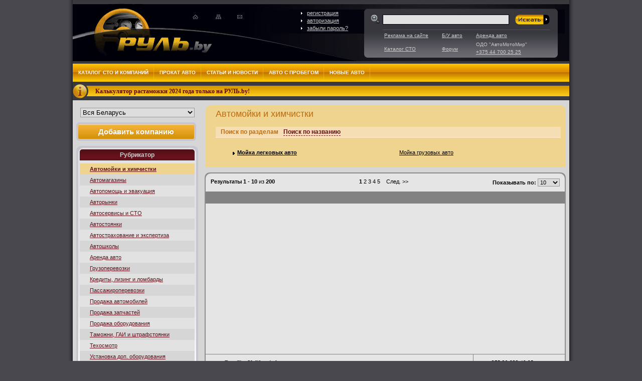

--- FILE ---
content_type: text/html; charset=utf-8
request_url: https://www.rul.by/companies/sect.6.html?
body_size: 13376
content:
<!DOCTYPE html PUBLIC "-//W3C//DTD XHTML 1.0 Transitional//EN"
        "http://www.w3.org/TR/xhtml1/DTD/xhtml1-transitional.dtd">
<html xmlns="http://www.w3.org/1999/xhtml" xml:lang="en" lang="en">
<head>
    <title>Автомойки и химчистки - автокаталог фирм, компаний на RUL.by.</title>
    <meta http-equiv="Content-Type" content="text/html; charset=utf-8"/>
    <meta name="Description" content="Автомойки и химчистки - полный автосправочник организаций Минска."/>
    <meta name="Keywords" content=""/>
    <meta name="senv" content='{"user_id":null,"username":null,"screen_type":"list"}'/>
    <meta name="google-site-verification" content="5CQgKELSMaRsRyIPeHizYwrLphh8ghSiLOrnoxA8O_w"/>
    <meta name="yandex-verification" content="ee675bf684036e8d"/>
    <meta name="verify-admitad" content="ca2d9ec8ee"/>

    <link rel="shortcut icon" href="/favicon.ico"/>

    
    <link href='https://fonts.googleapis.com/css?family=Open+Sans:300italic,400italic,600italic,700italic,800italic,400,300,600,700,800&subset=latin,cyrillic'
          rel='stylesheet' type='text/css'>

    <link rel="stylesheet" type="text/css" href="/css/www/style.v.1KndCr.css" />
    
                        <link rel="stylesheet" type="text/css" href="/css/www/companies_list.v.1xp9yG.css" />
                    <link rel="stylesheet" type="text/css" href="/js/libs/jquery-ui-1.8.16/ui-lightness/jquery-ui-1.8.16.v.1rULZa.css" />
                <!--[if IE]>
        <link rel="stylesheet" type="text/css" href="/css/www/ie.v.1qEYHi.css" />
	 <![endif]-->

    <!--[if IE 6]>
        <link rel="stylesheet" type="text/css" href="/css/www/ie6.v.1qEYHi.css" />
	<![endif]-->
    <!--[if IE 7]>
        <link rel="stylesheet" type="text/css" href="/css/www/ie7.v.1qEYHi.css" />
	 <![endif]-->
    <!--[if lt IE 7]>
    <![if gte IE 5.5]>
			<script type="text/javascript" src="/css/www/fixpng.js"></script>
			<link type="text/css" rel="stylesheet" href="/css/www/ie_png.css"/>
		<![endif]>
	<![endif]-->
            <link title="" type="application/rss+xml" rel="alternate" href="/magazine/rss.html"/>
    

    <script language="javascript" type="text/javascript" src="/js/www.kernel.v.1VKgf8.js"></script>

    
    <script type="text/javascript">
        google_analytics_domain_name = ".rul.by";
    </script>

    <link rel="stylesheet" href="https://cdnjs.cloudflare.com/ajax/libs/font-awesome/4.7.0/css/font-awesome.min.css">
	
	<!-- Google Tag Manager -->
	<script>(function(w,d,s,l,i){w[l]=w[l]||[];w[l].push({'gtm.start':
					new Date().getTime(),event:'gtm.js'});var f=d.getElementsByTagName(s)[0],
				j=d.createElement(s),dl=l!='dataLayer'?'&l='+l:'';j.async=true;j.src=
				'https://www.googletagmanager.com/gtm.js?id='+i+dl;f.parentNode.insertBefore(j,f);
		})(window,document,'script','dataLayer','GTM-NGGZ8S6');</script>
	<!-- End Google Tag Manager -->
	
    <script data-ad-client="ca-pub-2296626722870492" async src="https://pagead2.googlesyndication.com/pagead/js/adsbygoogle.js"></script>
<meta name="welcomepartners">
</head>

<body>

	<!-- Google Tag Manager (noscript) -->
	<noscript><iframe src="https://www.googletagmanager.com/ns.html?id=GTM-NGGZ8S6"
					  height="0" width="0" style="display:none;visibility:hidden"></iframe></noscript>
	<!-- End Google Tag Manager (noscript) -->




<div align="center">

    <div id="allPage" style="position:relative;">
        <div class="header" id="header">
            <div class="back">
                <a href="/" class="logo"></a>
                <a href="/" class="home" alt="Главная" title="Главная">&nbsp;</a>
                <a href="mailto:info@rul.by" class="mail" alt="Обратная связь" rel="nofollow"
                   title="Обратная связь">&nbsp;</a>
                <a href="/#" class="map" alt="Карта сайта" rel="nofollow" title="Карта сайта">&nbsp;</a>

                                    <div class="autoriz_area" style="left: 455px; top: 12px">
                        <a href="/user/register.html" rel="nofollow"
                           onclick="$.registerUI(); return false;">регистрация</a><br/>
                        <a href="/user/login.html" rel="nofollow"
                           onclick="$.loginUI(); return false;">авторизация</a><br/>
                        <a href="/user/retrieve_password.html" rel="nofollow">забыли пароль?</a>
                    </div>
                
                <div class="search">
                    <form id="search" method="get" action="https://www.rul.by/search.html">
                        <input class="inputbox" name="q" id="query"/>
                        <input type="submit" value="&nbsp;" class="button"/>
                        <div class="clr10"><!--x--></div>

                                                <div class="tarea">
                            <div>
                                <table>
                                    <tr>
                                        <td class="firstcol"><a rel="nofollow" href="/about/advertising.html">Реклама на
                                                сайте</a></td>
                                        <td><a rel="nofollow" href="/cars/">Б/У авто</a></td>
                                        <td><a rel="nofollow" href="/prokat/">Аренда авто</a></td>

                                    </tr>
                                    <tr>
                                        <td class="firstcol"><a rel="nofollow" href="/companies/">Каталог СТО</a></td>
                                        <td><a rel="nofollow" href="/forum/">Форум</a></td>
                                        <td><span>ОДО "АвтоМотоМир"<br><a href="tel:+375447002525">+375 44 700 25 25</a></span>
                                        </td>
                                    </tr>

                                </table>
                            </div>


                        </div>


                    </form>
                </div>
            </div>
        </div>
        
        <div id="mm">
            <div id="menu_master">
                <ul id="nav_main">
                                            <li>
                            <a  href="/companies/"  rel="nofollow"                                     id="189" class="m1_dir">
                                Каталог СТО и компаний
                            </a>
                        </li>
                                            <li>
                            <a  href="/prokat/"  rel="nofollow"                                     id="272" class="m1_dir">
                                Прокат авто
                            </a>
                        </li>
                                            <li>
                            <a  href="javascript:;"                                     id="186" class="m1_dir">
                                Статьи и новости
                            </a>
                        </li>
                                            <li>
                            <a  href="/cars/"  rel="nofollow"                                     id="187" class="m1_dir">
                                Авто с пробегом
                            </a>
                        </li>
                                            <li>
                            <a  href="javascript:;"                                     id="188" class="m1_dir">
                                Новые авто
                            </a>
                        </li>
                                    </ul>
            </div>
                                                                            <div id="menu_sub_272" class="menu_sub" style="display:none;">
                        <ul id="nav_sub">
                                                                                                <li><a href="/prokat/bez-voditelya.html"
                                              rel="nofollow" >Без водителя</a>
                                    </li>
                                                                                                                                                                    <li><a href="/prokat/s-voditelem.html"
                                              rel="nofollow" >С водителем</a>
                                    </li>
                                                                                                                                                                    <li><a href="/prokat/na-svadbu.html"
                                              rel="nofollow" >На свадьбу</a>
                                    </li>
                                                                                                                                                                    <li><a href="/prokat/za-granicu.html"
                                              rel="nofollow" >За границу</a>
                                    </li>
                                                                                                                        </ul>
                    </div>
                                                                <div id="menu_sub_186" class="menu_sub" style="display:none;">
                        <ul id="nav_sub">
                                                                                                <li><a href="/magazine/cat.510.html"
                                              rel="nofollow" >Новости</a>
                                    </li>
                                                                                                                                                                        <li class="nav_subsub"><a href="/magazine/cat.510.html"
                                                                             rel="nofollow" >В Беларуси</a>
                                                </li>
                                                                                                                                                                                <li class="nav_subsub"><a href="/magazine/cat.511.html"
                                                                             rel="nofollow" >В мире</a>
                                                </li>
                                                                                                                                                                                <li class="nav_subsub"><a href="/magazine/cat.512.html"
                                                                             rel="nofollow" >ДТП</a>
                                                </li>
                                                                                                                                                                                                                                                        <li><a href="/magazine/cat.501.html"
                                              rel="nofollow" >Статьи</a>
                                    </li>
                                                                                                                                                                    <li><a href="/magazine/reprint.html"
                                              rel="nofollow" >Перепечатка</a>
                                    </li>
                                                                                                                        </ul>
                    </div>
                                                                <div id="menu_sub_187" class="menu_sub" style="display:none;">
                        <ul id="nav_sub">
                                                                                                <li><a href="/cars/"
                                              rel="nofollow" >Купить авто</a>
                                    </li>
                                                                                                                                                                    <li><a href="/cars/add.html"
                                              rel="nofollow" >Продать авто </a>
                                    </li>
                                                                                                                                                                    <li><a href="/cars/search.html"
                                              rel="nofollow" >Искать авто</a>
                                    </li>
                                                                                                                                                                    <li><a href="/tamoj_calc2010.html"
                                              rel="nofollow" >Растаможка-2022</a>
                                    </li>
                                                                                                                        </ul>
                    </div>
                                                                <div id="menu_sub_188" class="menu_sub" style="display:none;">
                        <ul id="nav_sub">
                                                                                                <li><a href="/newcars/list.html"
                                              rel="nofollow" >Купить новое авто</a>
                                    </li>
                                                                                                                                                                    <li><a href="/newcars/search.html"
                                              rel="nofollow" >Искать новое авто</a>
                                    </li>
                                                                                                                        </ul>
                    </div>
                            
            <div style="background: #49484D">
                <div style="padding: 5px 0px 4px; background: #39383D; margin: 0px;" id="informer">
                    <div class="informer" id="informer" style="margin: 0px">
                        <div class="infBgLeft">
                            <div class="pad">
                                <a href="https://www.rul.by/tamoj_calc2010.html" rel="nofollow">
                                    Калькулятор растаможки 2024 года только на РУЛЬ.by!
                                </a>
                            </div>
                        </div>
                    </div>
                </div>
            </div>

        </div>        
    <div class="pathway">
        </div>
        
        
                
    
    <div id="results">
    <div class="outer">
        <div class="container">

            <div class="filtr rounded_top_10">
                <h1>Автомойки и химчистки</h1>
                                    <ul class="cpanel">
                                                    <li>
                                <a href="javascript:;" id="sect_search" class="selected clink"
                                   onclick="if(!$(this).hasClass('selected')) { $('.fcontainer:visible').hide('fast'); $('#cont_'+ $(this).attr('id')).show('fast'); $('.clink').removeClass('selected'); $(this).addClass('selected');}">Поиск по разделам</a>
                            </li>
                                                    <li>
                                <a href="javascript:;" id="text_search" class=" clink"
                                   onclick="if(!$(this).hasClass('selected')) { $('.fcontainer:visible').hide('fast'); $('#cont_'+ $(this).attr('id')).show('fast'); $('.clink').removeClass('selected'); $(this).addClass('selected');}">Поиск по названию</a>
                            </li>
                                            </ul>
                                            <div class="fcontainer" id="cont_sect_search" >
                                                            <table width="100%">
                                    <tr>
                                                                                    <td width="50%" style="vertical-align: top;">
                                                <ul>
                                                                                                                                                            <li>
                                                                                                                        <a href="javascript:;" class="sw"
                                                                   onclick="$('#sect_118').slideToggle('normal'); $(this).toggleClass('sw_open')"><strong><a
                                                                                                                                                                href="/companies/sect.118.html?">Мойка легковых авто</a></strong>
                                                                    <ul style="display: none; width: 100%; float: none;"
                                                                        id="sect_118">
                                                                                                                                                                                                                            <li>
                                                                                <a                                                                                    href="/companies/sect.120.html?">Мойка кузова</a>
                                                                            </li>
                                                                                                                                                    <li>
                                                                                <a                                                                                    href="/companies/sect.121.html?">Полировка кузова</a>
                                                                            </li>
                                                                                                                                                    <li>
                                                                                <a                                                                                    href="/companies/sect.122.html?">Полировка фар</a>
                                                                            </li>
                                                                                                                                                    <li>
                                                                                <a                                                                                    href="/companies/sect.123.html?">Полировка пластика</a>
                                                                            </li>
                                                                                                                                                    <li>
                                                                                <a                                                                                    href="/companies/sect.124.html?">Воскование</a>
                                                                            </li>
                                                                                                                                                    <li>
                                                                                <a                                                                                    href="/companies/sect.125.html?">Антидождь</a>
                                                                            </li>
                                                                                                                                                    <li>
                                                                                <a                                                                                    href="/companies/sect.126.html?">Снятие воска</a>
                                                                            </li>
                                                                                                                                                    <li>
                                                                                <a                                                                                    href="/companies/sect.127.html?">Мойка двигателя</a>
                                                                            </li>
                                                                                                                                                    <li>
                                                                                <a                                                                                    href="/companies/sect.128.html?">Мойка днища</a>
                                                                            </li>
                                                                                                                                                    <li>
                                                                                <a                                                                                    href="/companies/sect.129.html?">Чистка дисков</a>
                                                                            </li>
                                                                                                                                                    <li>
                                                                                <a                                                                                    href="/companies/sect.130.html?">Уборка салона</a>
                                                                            </li>
                                                                                                                                                    <li>
                                                                                <a                                                                                    href="/companies/sect.131.html?">Химчистка салона</a>
                                                                            </li>
                                                                                                                                                    <li>
                                                                                <a                                                                                    href="/companies/sect.132.html?">Абразивная полировка</a>
                                                                            </li>
                                                                                                                                                    <li>
                                                                                <a                                                                                    href="/companies/sect.133.html?">Защитная полировка</a>
                                                                            </li>
                                                                                                                                                    <li>
                                                                                <a                                                                                    href="/companies/sect.134.html?">Пылесос</a>
                                                                            </li>
                                                                                                                                                    <li>
                                                                                <a                                                                                    href="/companies/sect.135.html?">Удаление битумных пятен</a>
                                                                            </li>
                                                                                                                                                    <li>
                                                                                <a                                                                                    href="/companies/sect.136.html?">Промывка радиатора</a>
                                                                            </li>
                                                                                                                                                    <li>
                                                                                <a                                                                                    href="/companies/sect.137.html?">Нано лак</a>
                                                                            </li>
                                                                                                                                            </ul>
                                                                    </li>
                                                                                                                                                                                                    </ul>
                                            </td>
                                                                                    <td width="50%" style="vertical-align: top;">
                                                <ul>
                                                                                                                                                                            <li><span style="padding-left: 10px;"><a
                                                                                     href="/companies/sect.119.html?">Мойка грузовых авто</a></span>
                                                                    </li>
                                                                                                                                                                                                    </ul>
                                            </td>
                                                                            </tr>
                                </table>
                                                    </div>
                                            <div class="fcontainer" id="cont_text_search" style="display:none;">
                                                            <form method="GET" action="/companies/sect.6.html">
                                    <ul style="width: 100%; float: none;">
                                        <li>
                                            Введите название или часть названия компании
                                        </li>

                                        <li>
                                            <input type="text" name="q" id="q1"
                                                   style="width: 330px; font-size: 16px; font-weight: bold;"
                                                   value=""/> <input type="submit" value="Искать!"
                                                                             style="font-size: 16px;"/>
                                                                                    </li>
                                        <li>
                                                                                            <input type="checkbox" name="clear_sect" value="1" id="ts_any_sect"/>
                                                <label for="ts_any_sect">Искать во всех разделах</label>
                                            
                                                                                    </li>
                                    </ul>
                                </form>
                                                    </div>
                                                </div>

            <div class="content rounded">
                <div class="center rounded">
                    <div class="pager">
                                                    <div><strong>Результаты 1 - 10</strong> из
                                <strong>200</strong></div>
                            <div style="float: right">
                                <strong>Показывать по:</strong>
                                <select name="list[limit]" onChange="location.href=$(this).val();">
                                                                            <option value="/companies/sect.6.limit.10.html"
                                                selected="selected">10</option>
                                                                            <option value="/companies/sect.6.limit.20.html"
                                                >20</option>
                                                                            <option value="/companies/sect.6.limit.30.html"
                                                >30</option>
                                                                            <option value="/companies/sect.6.limit.40.html"
                                                >40</option>
                                                                            <option value="/companies/sect.6.limit.50.html"
                                                >50</option>
                                                                    </select>
                            </div>
                                                                                                                                <a href="/companies/sect.6.page.1.html">
                                                                                    <strong>1</strong>
                                                                            </a>
                                                                    <a href="/companies/sect.6.page.2.html">
                                                                                    2
                                                                            </a>
                                                                    <a href="/companies/sect.6.page.3.html">
                                                                                    3
                                                                            </a>
                                                                    <a href="/companies/sect.6.page.4.html">
                                                                                    4
                                                                            </a>
                                                                    <a href="/companies/sect.6.page.5.html">
                                                                                    5
                                                                            </a>
                                                                                                    &nbsp;&nbsp;
                                    <a href="/companies/sect.6.page.2.html">След.&nbsp;&gt;&gt;</a>
                                                                                                        </div>
                    <table>

                        <tr>
                            <th>&nbsp;</th>
                                                        <th class="cont">&nbsp;</th>
                        </tr>

                                                    
                                                                                                                                    
    <tr>
        <td colspan="2">
            <script async src="https://pagead2.googlesyndication.com/pagead/js/adsbygoogle.js"></script>
            <ins class="adsbygoogle"
                 style="display:block; text-align:center;"
                 data-ad-layout="in-article"
                 data-ad-format="fluid"
                 data-ad-client="ca-pub-2296626722870492"
                 data-ad-slot="1094682253"></ins>
            <script>
                (adsbygoogle = window.adsbygoogle || []).push({});
            </script>
        </td>
    </tr>

                                                                <tr>
                                    <td class="sort" >

                                                                                                                        
                                        <ul>
                                            <li class="nm">
                                                <a                                                    href="                                                        7226.html
                                                  ">DetailingKaliforniaAuto</a>
                                            </li>
                                            <li class="adr">
                                                Гомельская область, Калинковичи, ул.50 лет Октября 52а
                                            </li>

                                            <li class="txt">
                                                
                                                                                                        
                                                                                                    </li>


                                            
                                                                                                                                </ul>

                                    </td>

                                    
                                    <td class="cont" >
                                        <ul>
                                            <li>+375 29 832 40 05</li>
                                                                                                                                                                                    <li><a href="mailto:Nickrosberg@mail.ru">Nickrosberg@mail.ru</a>
                                                </li>
                                            
                                                                                                                                </ul>
                                    </td>
                                </tr>
                            
                                                                                                                                <tr>
                                    <td class="sort" >

                                                                                                                        
                                        <ul>
                                            <li class="nm">
                                                <a                                                    href="                                                        7192.html
                                                  ">Автомойка F1</a>
                                            </li>
                                            <li class="adr">
                                                Минск, ул. Карвата, 73/7
                                            </li>

                                            <li class="txt">
                                                
                                                                                                        Оказываем услуги по детейлингу автомобилей, выполняем работы по полировке, покраске, тонировке, чистке авто. Мы также поможем вам в удалении вмятин и нанесении дополнительных защитных покрытий на ваш автомобиль.
                                                                                                    </li>


                                            
                                                                                                                                </ul>

                                    </td>

                                    
                                    <td class="cont" >
                                        <ul>
                                            <li>+375 33 666 85 85</li>
                                                                                            <li>+375 29 605 85 85</li>
                                                                                                                                    
                                                                                                                                                                                                                            </ul>
                                    </td>
                                </tr>
                            
                                                                                                                                <tr>
                                    <td class="sort" >

                                                                                                                        
                                        <ul>
                                            <li class="nm">
                                                <a                                                    href="                                                        7182.html
                                                  ">СТО &quot;ИнженерТрансСервис&quot;</a>
                                            </li>
                                            <li class="adr">
                                                Минская область, Молодечно, проезд Куйбышева, 15
                                            </li>

                                            <li class="txt">
                                                
                                                                                                        СТО выполняет кузовные ремонтные работы и механику.
                                                                                                    </li>


                                            
                                                                                                                                </ul>

                                    </td>

                                    
                                    <td class="cont" >
                                        <ul>
                                            <li>+375 29 553 42 68</li>
                                                                                            <li>+375 44 553 42 68</li>
                                                                                                                                                                                    <li><a href="mailto:ingenertransservis@gmail.com">ingenertransservis@gmail.com</a>
                                                </li>
                                            
                                                                                                                                                                                                                            </ul>
                                    </td>
                                </tr>
                            
                                
                                    <tr class="checked OX_BAN {zoneID: 29}"></tr>
                                                                                                                                <tr>
                                    <td class="sort" >

                                                                                                                        
                                        <ul>
                                            <li class="nm">
                                                <a                                                    href="                                                        7172.html
                                                  ">Box#3 service</a>
                                            </li>
                                            <li class="adr">
                                                Минская область, Борисов, ул. Демина 12б
                                            </li>

                                            <li class="txt">
                                                
                                                                                                        
                                                                                                    </li>


                                            
                                                                                                                                </ul>

                                    </td>

                                    
                                    <td class="cont" >
                                        <ul>
                                            <li>+375 29 299 83 33</li>
                                                                                                                                                                                    <li><a href="mailto:sto@box-3.by">sto@box-3.by</a>
                                                </li>
                                            
                                                                                                                                                                                                                            </ul>
                                    </td>
                                </tr>
                            
                                                                                                    
    <tr>
        <td style="background: #f9f7ac" colspan="2">


            <!-- Yandex.RTB R-A-61708-16 -->
            <div id="yandex_rtb_R-A-61708-165"></div>
            <script type="text/javascript">
                (function (w, d, n, s, t) {
                    w[n] = w[n] || [];
                    w[n].push(function () {
                        Ya.Context.AdvManager.render({
                            blockId: "R-A-61708-16",
                            renderTo: "yandex_rtb_R-A-61708-165",
                            async: true,
                            pageNumber: 5
                        });
                    });
                    t = d.getElementsByTagName("script")[0];
                    s = d.createElement("script");
                    s.type = "text/javascript";
                    s.src = "//an.yandex.ru/system/context.js";
                    s.async = true;
                    t.parentNode.insertBefore(s, t);
                })(this, this.document, "yandexContextAsyncCallbacks");
            </script>

        </td>
    </tr>

                                                                                                <tr>
                                    <td class="sort" >

                                                                                                                        
                                        <ul>
                                            <li class="nm">
                                                <a                                                    href="                                                        https://www.rul.by/companies/7166.html
                                                  ">ОДО Диалог</a>
                                            </li>
                                            <li class="adr">
                                                Минск, ул. Тимошенко 11
                                            </li>

                                            <li class="txt">
                                                
                                                                                                        
                                                                                                    </li>


                                            
                                                                                                                                </ul>

                                    </td>

                                    
                                    <td class="cont" >
                                        <ul>
                                            <li>+375 29 652 76 40</li>
                                                                                            <li>+375 29 752 76 40</li>
                                                                                                                                    
                                                                                                                                </ul>
                                    </td>
                                </tr>
                            
                                                                                                                                <tr>
                                    <td class="sort" >

                                                                                                                        
                                        <ul>
                                            <li class="nm">
                                                <a                                                    href="                                                        7162.html
                                                  ">Avtoceh.by  Автосервис г. Смолевичи</a>
                                            </li>
                                            <li class="adr">
                                                Минская область, Смолевичи, ул. Заречная, 18
                                            </li>

                                            <li class="txt">
                                                
                                                                                                        Компьютерная диагностика авто, автоэлектрик в Смолевичи
                                                                                                    </li>


                                            
                                                                                                                                </ul>

                                    </td>

                                    
                                    <td class="cont" >
                                        <ul>
                                            <li>+375 29 196 34 62</li>
                                                                                            <li>+375 29 696 34 62</li>
                                                                                                                                    
                                                                                                                                                                                                                            </ul>
                                    </td>
                                </tr>
                            
                                                                                                                                <tr>
                                    <td class="sort" >

                                                                                                                        
                                        <ul>
                                            <li class="nm">
                                                <a                                                    href="                                                        7146.html
                                                  ">ИООО ТракЦентр Озерцо - комплекс ТракЦентр BSAT</a>
                                            </li>
                                            <li class="adr">
                                                Минск, Меньковский тракт 23
                                            </li>

                                            <li class="txt">
                                                
                                                                                                        Сертифицированная мойка грузовых автомобилей. Европейское оборудование Groninger. Автоматизированный процесс очистки цистерн и танк-контейнеров. Все виды грузового транспорта и автобусов. Использование только качественных химических средств. Комната отдыха для водителей (душ, кофе, Wi-Fi)
                                                                                                    </li>


                                            
                                                                                                                                </ul>

                                    </td>

                                    
                                    <td class="cont" >
                                        <ul>
                                            <li>+375 29 371 02 00</li>
                                                                                                                                                                                    <li><a href="mailto:arenda@bsatrans.com">arenda@bsatrans.com</a>
                                                </li>
                                            
                                                                                                                                </ul>
                                    </td>
                                </tr>
                            
                                                                                                                                <tr>
                                    <td class="sort" >

                                                                                                                        
                                        <ul>
                                            <li class="nm">
                                                <a                                                    href="                                                        7128.html
                                                  ">Автостекла Minsk Glass</a>
                                            </li>
                                            <li class="adr">
                                                Минск, ул. Уручская 12 А (около стройрынка Уручье)
                                            </li>

                                            <li class="txt">
                                                
                                                                                                        Minsk Glass – это замена и ремонт автостекла на легковых и грузовых автомобилях, продажа автостекол с бесплатной доставкой по Минску и Беларуси. Новые услуги по лучшей цене: полировка фар авто, нанесение нанопокрытия на автостекло!
                                                                                                    </li>


                                            
                                                                                                                                </ul>

                                    </td>

                                    
                                    <td class="cont" >
                                        <ul>
                                            <li>+375 29 307 70 03</li>
                                                                                                                                                                                    <li><a href="mailto:minskautoglass@gmail.com">minskautoglass@gmail.com</a>
                                                </li>
                                            
                                                                                                                                </ul>
                                    </td>
                                </tr>
                            
                                                                                                                                <tr>
                                    <td class="sort" >

                                                                                                                        
                                        <ul>
                                            <li class="nm">
                                                <a                                                    href="                                                        7119.html
                                                  ">StarGlass - автостекла в Минске</a>
                                            </li>
                                            <li class="adr">
                                                Минск, ул. Инженерная, 43 Б (метро Могилевская)
                                            </li>

                                            <li class="txt">
                                                
                                                                                                        Ищите где заменить автостекло по лучшей цене в Минске? Тогда Ваш выбор - это автостекла Старгласс! Производим замену и ремонт автостекол на легковых авто и грузовиках, продаем автостекла с бесплатной доставкой по Минску! Так же, рады оказать Вам услуги по полировке фар и нанесению защитного «нанопокрытия» на автостекло.
                                                                                                    </li>


                                            
                                                                                                                                </ul>

                                    </td>

                                    
                                    <td class="cont" >
                                        <ul>
                                            <li>+375 29 607 88 77</li>
                                                                                                                                                                                    <li><a href="mailto:starglass.minsk@gmail.com">starglass.minsk@gmail.com</a>
                                                </li>
                                            
                                                                                                                                </ul>
                                    </td>
                                </tr>
                            
                                                                                                    
    <tr>
        <td style="background: #f9f7ac" colspan="2">


            <!-- Yandex.RTB R-A-61708-16 -->
            <div id="yandex_rtb_R-A-61708-1610"></div>
            <script type="text/javascript">
                (function (w, d, n, s, t) {
                    w[n] = w[n] || [];
                    w[n].push(function () {
                        Ya.Context.AdvManager.render({
                            blockId: "R-A-61708-16",
                            renderTo: "yandex_rtb_R-A-61708-1610",
                            async: true,
                            pageNumber: 10
                        });
                    });
                    t = d.getElementsByTagName("script")[0];
                    s = d.createElement("script");
                    s.type = "text/javascript";
                    s.src = "//an.yandex.ru/system/context.js";
                    s.async = true;
                    t.parentNode.insertBefore(s, t);
                })(this, this.document, "yandexContextAsyncCallbacks");
            </script>

        </td>
    </tr>

                                                                                                <tr>
                                    <td class="sort" >

                                                                                                                        
                                        <ul>
                                            <li class="nm">
                                                <a                                                    href="                                                        7118.html
                                                  ">Автостекла Автостория</a>
                                            </li>
                                            <li class="adr">
                                                Минск, проезд Бетонный 5 Б (р-н ул. Харьковская)
                                            </li>

                                            <li class="txt">
                                                
                                                                                                        Замена, ремонт и продажа автостекол. Полировка фар.
                                                                                                    </li>


                                            
                                                                                                                                </ul>

                                    </td>

                                    
                                    <td class="cont" >
                                        <ul>
                                            <li>+375 29 605 30 00</li>
                                                                                                                                                                                    <li><a href="mailto:avtostoria@gmail.com">avtostoria@gmail.com</a>
                                                </li>
                                            
                                                                                                                                </ul>
                                    </td>
                                </tr>
                                                                        </table>
                    <div class="pager">
                                                    <div><strong>Результаты 1 - 10</strong> из
                                <strong>200</strong></div>
                            <div style="float: right">
                                <strong>Показывать по:</strong>
                                <select name="list[limit]" onChange="location.href=$(this).val();">
                                                                            <option value="/companies/sect.6.limit.10.html"
                                                selected="selected">10</option>
                                                                            <option value="/companies/sect.6.limit.20.html"
                                                >20</option>
                                                                            <option value="/companies/sect.6.limit.30.html"
                                                >30</option>
                                                                            <option value="/companies/sect.6.limit.40.html"
                                                >40</option>
                                                                            <option value="/companies/sect.6.limit.50.html"
                                                >50</option>
                                                                    </select>
                            </div>
                                                                                                                                <a href="/companies/sect.6.page.1.html">
                                                                                    <strong>1</strong>
                                                                            </a>
                                                                    <a href="/companies/sect.6.page.2.html">
                                                                                    2
                                                                            </a>
                                                                    <a href="/companies/sect.6.page.3.html">
                                                                                    3
                                                                            </a>
                                                                    <a href="/companies/sect.6.page.4.html">
                                                                                    4
                                                                            </a>
                                                                    <a href="/companies/sect.6.page.5.html">
                                                                                    5
                                                                            </a>
                                                                                                    &nbsp;&nbsp;
                                    <a href="/companies/sect.6.page.2.html">След.&nbsp;&gt;&gt;</a>
                                                                                                        </div>

                </div><!--center-->
            </div><!--content-->
        </div><!--container-->

                <div class="sidebar">
            
                        <select name="data[city]" id="lsf_city" style="margin: 5px 3px 10px 8px; font-size: 13px; width: 228px"
                    onchange="location.href=$(this).val();">
                <option value="/companies/sect.6.html?">Вся Беларусь</option>
                                    <option style="font-weight: bold" value="/companies/sect.6.geo.1.html?"
                            >
                        &nbsp;&nbsp;&nbsp;Минск </option>
                                                                        <option value="/companies/sect.6.geo.250.html?"
                                    >&nbsp;&nbsp;&nbsp;&nbsp;&nbsp;&nbsp;|- ТЦ &quot;Автозапчасть&quot; (ул. Некрасова, 73) </option>
                                                    <option value="/companies/sect.6.geo.251.html?"
                                    >&nbsp;&nbsp;&nbsp;&nbsp;&nbsp;&nbsp;|- Авторынок &quot;Ждановичи&quot; ( ул. Тимирязева, 123) </option>
                                                    <option value="/companies/sect.6.geo.252.html?"
                                    >&nbsp;&nbsp;&nbsp;&nbsp;&nbsp;&nbsp;|- Авторынок &quot;Малиновка&quot; (ЗАО &quot;Торговый Мир — &quot;Кольцо&quot;) </option>
                                                    <option value="/companies/sect.6.geo.253.html?"
                                    >&nbsp;&nbsp;&nbsp;&nbsp;&nbsp;&nbsp;|- ТЦ &quot;Экспобел&quot; (Пересечение МКАД и ул. Мирошниченко) </option>
                                                    <option value="/companies/sect.6.geo.5.html?"
                                    >&nbsp;&nbsp;&nbsp;&nbsp;&nbsp;&nbsp;|- Заводской р-н </option>
                                                    <option value="/companies/sect.6.geo.6.html?"
                                    >&nbsp;&nbsp;&nbsp;&nbsp;&nbsp;&nbsp;|- Ленинский р-н </option>
                                                    <option value="/companies/sect.6.geo.7.html?"
                                    >&nbsp;&nbsp;&nbsp;&nbsp;&nbsp;&nbsp;|- Московский р-н </option>
                                                    <option value="/companies/sect.6.geo.12.html?"
                                    >&nbsp;&nbsp;&nbsp;&nbsp;&nbsp;&nbsp;|- Октябрьский р-н </option>
                                                    <option value="/companies/sect.6.geo.13.html?"
                                    >&nbsp;&nbsp;&nbsp;&nbsp;&nbsp;&nbsp;|- Партизанский р-н </option>
                                                    <option value="/companies/sect.6.geo.14.html?"
                                    >&nbsp;&nbsp;&nbsp;&nbsp;&nbsp;&nbsp;|- Первомайский р-н </option>
                                                    <option value="/companies/sect.6.geo.15.html?"
                                    >&nbsp;&nbsp;&nbsp;&nbsp;&nbsp;&nbsp;|- Советский р-н </option>
                                                    <option value="/companies/sect.6.geo.16.html?"
                                    >&nbsp;&nbsp;&nbsp;&nbsp;&nbsp;&nbsp;|- Фрунзенский р-н </option>
                                                    <option value="/companies/sect.6.geo.17.html?"
                                    >&nbsp;&nbsp;&nbsp;&nbsp;&nbsp;&nbsp;|- Центральный р-н </option>
                                                    <option value="/companies/sect.6.geo.234.html?"
                                    >&nbsp;&nbsp;&nbsp;&nbsp;&nbsp;&nbsp;|- Все </option>
                                                                                <option style="font-weight: bold" value="/companies/sect.6.geo.211.html?"
                            >
                        &nbsp;&nbsp;&nbsp;Брест </option>
                                                                        <option value="/companies/sect.6.geo.216.html?"
                                    >&nbsp;&nbsp;&nbsp;&nbsp;&nbsp;&nbsp;|- Ленинский р-н </option>
                                                    <option value="/companies/sect.6.geo.217.html?"
                                    >&nbsp;&nbsp;&nbsp;&nbsp;&nbsp;&nbsp;|- Московский р-н </option>
                                                    <option value="/companies/sect.6.geo.230.html?"
                                    >&nbsp;&nbsp;&nbsp;&nbsp;&nbsp;&nbsp;|- Все </option>
                                                                                <option style="font-weight: bold" value="/companies/sect.6.geo.212.html?"
                            >
                        &nbsp;&nbsp;&nbsp;Витебск </option>
                                                                        <option value="/companies/sect.6.geo.218.html?"
                                    >&nbsp;&nbsp;&nbsp;&nbsp;&nbsp;&nbsp;|- Железнодорожный р-н </option>
                                                    <option value="/companies/sect.6.geo.219.html?"
                                    >&nbsp;&nbsp;&nbsp;&nbsp;&nbsp;&nbsp;|- Октябрьский р-н </option>
                                                    <option value="/companies/sect.6.geo.220.html?"
                                    >&nbsp;&nbsp;&nbsp;&nbsp;&nbsp;&nbsp;|- Первомайский р-н </option>
                                                    <option value="/companies/sect.6.geo.231.html?"
                                    >&nbsp;&nbsp;&nbsp;&nbsp;&nbsp;&nbsp;|- Все </option>
                                                                                <option style="font-weight: bold" value="/companies/sect.6.geo.213.html?"
                            >
                        &nbsp;&nbsp;&nbsp;Гомель </option>
                                                                        <option value="/companies/sect.6.geo.221.html?"
                                    >&nbsp;&nbsp;&nbsp;&nbsp;&nbsp;&nbsp;|- Железнодорожный р-н </option>
                                                    <option value="/companies/sect.6.geo.222.html?"
                                    >&nbsp;&nbsp;&nbsp;&nbsp;&nbsp;&nbsp;|- Новобелицкий р-н </option>
                                                    <option value="/companies/sect.6.geo.223.html?"
                                    >&nbsp;&nbsp;&nbsp;&nbsp;&nbsp;&nbsp;|- Советский р-н </option>
                                                    <option value="/companies/sect.6.geo.224.html?"
                                    >&nbsp;&nbsp;&nbsp;&nbsp;&nbsp;&nbsp;|- Центральный р-н </option>
                                                    <option value="/companies/sect.6.geo.232.html?"
                                    >&nbsp;&nbsp;&nbsp;&nbsp;&nbsp;&nbsp;|- Все </option>
                                                                                <option style="font-weight: bold" value="/companies/sect.6.geo.214.html?"
                            >
                        &nbsp;&nbsp;&nbsp;Гродно </option>
                                                                        <option value="/companies/sect.6.geo.225.html?"
                                    >&nbsp;&nbsp;&nbsp;&nbsp;&nbsp;&nbsp;|- Ленинский р-н </option>
                                                    <option value="/companies/sect.6.geo.226.html?"
                                    >&nbsp;&nbsp;&nbsp;&nbsp;&nbsp;&nbsp;|- Октябрьский р-н </option>
                                                    <option value="/companies/sect.6.geo.233.html?"
                                    >&nbsp;&nbsp;&nbsp;&nbsp;&nbsp;&nbsp;|- Все </option>
                                                                                <option style="font-weight: bold" value="/companies/sect.6.geo.215.html?"
                            >
                        &nbsp;&nbsp;&nbsp;Могилев </option>
                                                                        <option value="/companies/sect.6.geo.227.html?"
                                    >&nbsp;&nbsp;&nbsp;&nbsp;&nbsp;&nbsp;|- Ленинский р-н </option>
                                                    <option value="/companies/sect.6.geo.228.html?"
                                    >&nbsp;&nbsp;&nbsp;&nbsp;&nbsp;&nbsp;|- Октябрьский р-н </option>
                                                    <option value="/companies/sect.6.geo.235.html?"
                                    >&nbsp;&nbsp;&nbsp;&nbsp;&nbsp;&nbsp;|- Все </option>
                                                                                <option style="font-weight: bold" value="/companies/sect.6.geo.82.html?"
                            >
                        &nbsp;&nbsp;&nbsp;Брестская область </option>
                                                                        <option value="/companies/sect.6.geo.247.html?"
                                    >&nbsp;&nbsp;&nbsp;&nbsp;&nbsp;&nbsp;|- Высокое </option>
                                                    <option value="/companies/sect.6.geo.89.html?"
                                    >&nbsp;&nbsp;&nbsp;&nbsp;&nbsp;&nbsp;|- Барановичи </option>
                                                    <option value="/companies/sect.6.geo.90.html?"
                                    >&nbsp;&nbsp;&nbsp;&nbsp;&nbsp;&nbsp;|- Береза </option>
                                                    <option value="/companies/sect.6.geo.91.html?"
                                    >&nbsp;&nbsp;&nbsp;&nbsp;&nbsp;&nbsp;|- Ганцевичи </option>
                                                    <option value="/companies/sect.6.geo.97.html?"
                                    >&nbsp;&nbsp;&nbsp;&nbsp;&nbsp;&nbsp;|- Дрогичин </option>
                                                    <option value="/companies/sect.6.geo.98.html?"
                                    >&nbsp;&nbsp;&nbsp;&nbsp;&nbsp;&nbsp;|- Жабинка </option>
                                                    <option value="/companies/sect.6.geo.99.html?"
                                    >&nbsp;&nbsp;&nbsp;&nbsp;&nbsp;&nbsp;|- Иваново </option>
                                                    <option value="/companies/sect.6.geo.100.html?"
                                    >&nbsp;&nbsp;&nbsp;&nbsp;&nbsp;&nbsp;|- Ивацевичи </option>
                                                    <option value="/companies/sect.6.geo.101.html?"
                                    >&nbsp;&nbsp;&nbsp;&nbsp;&nbsp;&nbsp;|- Каменец </option>
                                                    <option value="/companies/sect.6.geo.102.html?"
                                    >&nbsp;&nbsp;&nbsp;&nbsp;&nbsp;&nbsp;|- Кобрин </option>
                                                    <option value="/companies/sect.6.geo.103.html?"
                                    >&nbsp;&nbsp;&nbsp;&nbsp;&nbsp;&nbsp;|- Лунинец </option>
                                                    <option value="/companies/sect.6.geo.104.html?"
                                    >&nbsp;&nbsp;&nbsp;&nbsp;&nbsp;&nbsp;|- Ляховичи </option>
                                                    <option value="/companies/sect.6.geo.105.html?"
                                    >&nbsp;&nbsp;&nbsp;&nbsp;&nbsp;&nbsp;|- Малорита </option>
                                                    <option value="/companies/sect.6.geo.106.html?"
                                    >&nbsp;&nbsp;&nbsp;&nbsp;&nbsp;&nbsp;|- Пинск </option>
                                                    <option value="/companies/sect.6.geo.107.html?"
                                    >&nbsp;&nbsp;&nbsp;&nbsp;&nbsp;&nbsp;|- Пружаны </option>
                                                    <option value="/companies/sect.6.geo.108.html?"
                                    >&nbsp;&nbsp;&nbsp;&nbsp;&nbsp;&nbsp;|- Столин </option>
                                                    <option value="/companies/sect.6.geo.229.html?"
                                    >&nbsp;&nbsp;&nbsp;&nbsp;&nbsp;&nbsp;|- Другой </option>
                                                                                <option style="font-weight: bold" value="/companies/sect.6.geo.92.html?"
                            >
                        &nbsp;&nbsp;&nbsp;Витебская область </option>
                                                                        <option value="/companies/sect.6.geo.248.html?"
                                    >&nbsp;&nbsp;&nbsp;&nbsp;&nbsp;&nbsp;|- Новолукомль </option>
                                                    <option value="/companies/sect.6.geo.109.html?"
                                    >&nbsp;&nbsp;&nbsp;&nbsp;&nbsp;&nbsp;|- Бешенковичи </option>
                                                    <option value="/companies/sect.6.geo.110.html?"
                                    >&nbsp;&nbsp;&nbsp;&nbsp;&nbsp;&nbsp;|- Браслав </option>
                                                    <option value="/companies/sect.6.geo.111.html?"
                                    >&nbsp;&nbsp;&nbsp;&nbsp;&nbsp;&nbsp;|- Верхнедвинск </option>
                                                    <option value="/companies/sect.6.geo.112.html?"
                                    >&nbsp;&nbsp;&nbsp;&nbsp;&nbsp;&nbsp;|- Глубокое </option>
                                                    <option value="/companies/sect.6.geo.113.html?"
                                    >&nbsp;&nbsp;&nbsp;&nbsp;&nbsp;&nbsp;|- Городок </option>
                                                    <option value="/companies/sect.6.geo.114.html?"
                                    >&nbsp;&nbsp;&nbsp;&nbsp;&nbsp;&nbsp;|- Докшицы </option>
                                                    <option value="/companies/sect.6.geo.115.html?"
                                    >&nbsp;&nbsp;&nbsp;&nbsp;&nbsp;&nbsp;|- Дуброва </option>
                                                    <option value="/companies/sect.6.geo.116.html?"
                                    >&nbsp;&nbsp;&nbsp;&nbsp;&nbsp;&nbsp;|- Лепель </option>
                                                    <option value="/companies/sect.6.geo.117.html?"
                                    >&nbsp;&nbsp;&nbsp;&nbsp;&nbsp;&nbsp;|- Лиозно </option>
                                                    <option value="/companies/sect.6.geo.118.html?"
                                    >&nbsp;&nbsp;&nbsp;&nbsp;&nbsp;&nbsp;|- Миоры </option>
                                                    <option value="/companies/sect.6.geo.119.html?"
                                    >&nbsp;&nbsp;&nbsp;&nbsp;&nbsp;&nbsp;|- Новополоцк </option>
                                                    <option value="/companies/sect.6.geo.120.html?"
                                    >&nbsp;&nbsp;&nbsp;&nbsp;&nbsp;&nbsp;|- Орша </option>
                                                    <option value="/companies/sect.6.geo.121.html?"
                                    >&nbsp;&nbsp;&nbsp;&nbsp;&nbsp;&nbsp;|- Полоцк </option>
                                                    <option value="/companies/sect.6.geo.122.html?"
                                    >&nbsp;&nbsp;&nbsp;&nbsp;&nbsp;&nbsp;|- Поставы </option>
                                                    <option value="/companies/sect.6.geo.123.html?"
                                    >&nbsp;&nbsp;&nbsp;&nbsp;&nbsp;&nbsp;|- Россоны </option>
                                                    <option value="/companies/sect.6.geo.124.html?"
                                    >&nbsp;&nbsp;&nbsp;&nbsp;&nbsp;&nbsp;|- Сено </option>
                                                    <option value="/companies/sect.6.geo.125.html?"
                                    >&nbsp;&nbsp;&nbsp;&nbsp;&nbsp;&nbsp;|- Толочин </option>
                                                    <option value="/companies/sect.6.geo.126.html?"
                                    >&nbsp;&nbsp;&nbsp;&nbsp;&nbsp;&nbsp;|- Ушачи </option>
                                                    <option value="/companies/sect.6.geo.127.html?"
                                    >&nbsp;&nbsp;&nbsp;&nbsp;&nbsp;&nbsp;|- Чашники </option>
                                                    <option value="/companies/sect.6.geo.128.html?"
                                    >&nbsp;&nbsp;&nbsp;&nbsp;&nbsp;&nbsp;|- Шарковщина </option>
                                                    <option value="/companies/sect.6.geo.129.html?"
                                    >&nbsp;&nbsp;&nbsp;&nbsp;&nbsp;&nbsp;|- Шумилино </option>
                                                    <option value="/companies/sect.6.geo.236.html?"
                                    >&nbsp;&nbsp;&nbsp;&nbsp;&nbsp;&nbsp;|- Другой </option>
                                                                                <option style="font-weight: bold" value="/companies/sect.6.geo.93.html?"
                            >
                        &nbsp;&nbsp;&nbsp;Гомельская область </option>
                                                                        <option value="/companies/sect.6.geo.130.html?"
                                    >&nbsp;&nbsp;&nbsp;&nbsp;&nbsp;&nbsp;|- Буда-Кошелево </option>
                                                    <option value="/companies/sect.6.geo.131.html?"
                                    >&nbsp;&nbsp;&nbsp;&nbsp;&nbsp;&nbsp;|- Брагин </option>
                                                    <option value="/companies/sect.6.geo.132.html?"
                                    >&nbsp;&nbsp;&nbsp;&nbsp;&nbsp;&nbsp;|- Ветка </option>
                                                    <option value="/companies/sect.6.geo.133.html?"
                                    >&nbsp;&nbsp;&nbsp;&nbsp;&nbsp;&nbsp;|- Добруш </option>
                                                    <option value="/companies/sect.6.geo.134.html?"
                                    >&nbsp;&nbsp;&nbsp;&nbsp;&nbsp;&nbsp;|- Ельск </option>
                                                    <option value="/companies/sect.6.geo.135.html?"
                                    >&nbsp;&nbsp;&nbsp;&nbsp;&nbsp;&nbsp;|- Житковичи </option>
                                                    <option value="/companies/sect.6.geo.136.html?"
                                    >&nbsp;&nbsp;&nbsp;&nbsp;&nbsp;&nbsp;|- Жлобин </option>
                                                    <option value="/companies/sect.6.geo.137.html?"
                                    >&nbsp;&nbsp;&nbsp;&nbsp;&nbsp;&nbsp;|- Калинковичи </option>
                                                    <option value="/companies/sect.6.geo.138.html?"
                                    >&nbsp;&nbsp;&nbsp;&nbsp;&nbsp;&nbsp;|- Корма </option>
                                                    <option value="/companies/sect.6.geo.139.html?"
                                    >&nbsp;&nbsp;&nbsp;&nbsp;&nbsp;&nbsp;|- Лельчицы </option>
                                                    <option value="/companies/sect.6.geo.140.html?"
                                    >&nbsp;&nbsp;&nbsp;&nbsp;&nbsp;&nbsp;|- Лоев </option>
                                                    <option value="/companies/sect.6.geo.141.html?"
                                    >&nbsp;&nbsp;&nbsp;&nbsp;&nbsp;&nbsp;|- Мозырь </option>
                                                    <option value="/companies/sect.6.geo.142.html?"
                                    >&nbsp;&nbsp;&nbsp;&nbsp;&nbsp;&nbsp;|- Наровля </option>
                                                    <option value="/companies/sect.6.geo.143.html?"
                                    >&nbsp;&nbsp;&nbsp;&nbsp;&nbsp;&nbsp;|- Октябрьский </option>
                                                    <option value="/companies/sect.6.geo.144.html?"
                                    >&nbsp;&nbsp;&nbsp;&nbsp;&nbsp;&nbsp;|- Петриков </option>
                                                    <option value="/companies/sect.6.geo.145.html?"
                                    >&nbsp;&nbsp;&nbsp;&nbsp;&nbsp;&nbsp;|- Речица </option>
                                                    <option value="/companies/sect.6.geo.146.html?"
                                    >&nbsp;&nbsp;&nbsp;&nbsp;&nbsp;&nbsp;|- Рогачев </option>
                                                    <option value="/companies/sect.6.geo.147.html?"
                                    >&nbsp;&nbsp;&nbsp;&nbsp;&nbsp;&nbsp;|- Светлогорск </option>
                                                    <option value="/companies/sect.6.geo.148.html?"
                                    >&nbsp;&nbsp;&nbsp;&nbsp;&nbsp;&nbsp;|- Хойники </option>
                                                    <option value="/companies/sect.6.geo.149.html?"
                                    >&nbsp;&nbsp;&nbsp;&nbsp;&nbsp;&nbsp;|- Чечерск </option>
                                                    <option value="/companies/sect.6.geo.237.html?"
                                    >&nbsp;&nbsp;&nbsp;&nbsp;&nbsp;&nbsp;|- Другой </option>
                                                                                <option style="font-weight: bold" value="/companies/sect.6.geo.94.html?"
                            >
                        &nbsp;&nbsp;&nbsp;Гродненская область </option>
                                                                        <option value="/companies/sect.6.geo.150.html?"
                                    >&nbsp;&nbsp;&nbsp;&nbsp;&nbsp;&nbsp;|- Берестовица </option>
                                                    <option value="/companies/sect.6.geo.151.html?"
                                    >&nbsp;&nbsp;&nbsp;&nbsp;&nbsp;&nbsp;|- Волковыск </option>
                                                    <option value="/companies/sect.6.geo.152.html?"
                                    >&nbsp;&nbsp;&nbsp;&nbsp;&nbsp;&nbsp;|- Вороново </option>
                                                    <option value="/companies/sect.6.geo.153.html?"
                                    >&nbsp;&nbsp;&nbsp;&nbsp;&nbsp;&nbsp;|- Дятлово </option>
                                                    <option value="/companies/sect.6.geo.154.html?"
                                    >&nbsp;&nbsp;&nbsp;&nbsp;&nbsp;&nbsp;|- Зельва </option>
                                                    <option value="/companies/sect.6.geo.155.html?"
                                    >&nbsp;&nbsp;&nbsp;&nbsp;&nbsp;&nbsp;|- Ивье </option>
                                                    <option value="/companies/sect.6.geo.156.html?"
                                    >&nbsp;&nbsp;&nbsp;&nbsp;&nbsp;&nbsp;|- Кореличи </option>
                                                    <option value="/companies/sect.6.geo.157.html?"
                                    >&nbsp;&nbsp;&nbsp;&nbsp;&nbsp;&nbsp;|- Лида </option>
                                                    <option value="/companies/sect.6.geo.158.html?"
                                    >&nbsp;&nbsp;&nbsp;&nbsp;&nbsp;&nbsp;|- Мосты </option>
                                                    <option value="/companies/sect.6.geo.159.html?"
                                    >&nbsp;&nbsp;&nbsp;&nbsp;&nbsp;&nbsp;|- Новогрудок </option>
                                                    <option value="/companies/sect.6.geo.160.html?"
                                    >&nbsp;&nbsp;&nbsp;&nbsp;&nbsp;&nbsp;|- Островец </option>
                                                    <option value="/companies/sect.6.geo.161.html?"
                                    >&nbsp;&nbsp;&nbsp;&nbsp;&nbsp;&nbsp;|- Ошмяны </option>
                                                    <option value="/companies/sect.6.geo.162.html?"
                                    >&nbsp;&nbsp;&nbsp;&nbsp;&nbsp;&nbsp;|- Свислочь </option>
                                                    <option value="/companies/sect.6.geo.163.html?"
                                    >&nbsp;&nbsp;&nbsp;&nbsp;&nbsp;&nbsp;|- Слоним </option>
                                                    <option value="/companies/sect.6.geo.164.html?"
                                    >&nbsp;&nbsp;&nbsp;&nbsp;&nbsp;&nbsp;|- Сморгонь </option>
                                                    <option value="/companies/sect.6.geo.165.html?"
                                    >&nbsp;&nbsp;&nbsp;&nbsp;&nbsp;&nbsp;|- Щучин </option>
                                                    <option value="/companies/sect.6.geo.238.html?"
                                    >&nbsp;&nbsp;&nbsp;&nbsp;&nbsp;&nbsp;|- Другой </option>
                                                                                <option style="font-weight: bold" value="/companies/sect.6.geo.96.html?"
                            >
                        &nbsp;&nbsp;&nbsp;Минская область </option>
                                                                        <option value="/companies/sect.6.geo.246.html?"
                                    >&nbsp;&nbsp;&nbsp;&nbsp;&nbsp;&nbsp;|- Ждановичи </option>
                                                    <option value="/companies/sect.6.geo.249.html?"
                                    >&nbsp;&nbsp;&nbsp;&nbsp;&nbsp;&nbsp;|- Заславль </option>
                                                    <option value="/companies/sect.6.geo.166.html?"
                                    >&nbsp;&nbsp;&nbsp;&nbsp;&nbsp;&nbsp;|- Березино </option>
                                                    <option value="/companies/sect.6.geo.167.html?"
                                    >&nbsp;&nbsp;&nbsp;&nbsp;&nbsp;&nbsp;|- Борисов </option>
                                                    <option value="/companies/sect.6.geo.168.html?"
                                    >&nbsp;&nbsp;&nbsp;&nbsp;&nbsp;&nbsp;|- Вилейка </option>
                                                    <option value="/companies/sect.6.geo.169.html?"
                                    >&nbsp;&nbsp;&nbsp;&nbsp;&nbsp;&nbsp;|- Воложин </option>
                                                    <option value="/companies/sect.6.geo.170.html?"
                                    >&nbsp;&nbsp;&nbsp;&nbsp;&nbsp;&nbsp;|- Дзержинск </option>
                                                    <option value="/companies/sect.6.geo.171.html?"
                                    >&nbsp;&nbsp;&nbsp;&nbsp;&nbsp;&nbsp;|- Жодино </option>
                                                    <option value="/companies/sect.6.geo.172.html?"
                                    >&nbsp;&nbsp;&nbsp;&nbsp;&nbsp;&nbsp;|- Клецк </option>
                                                    <option value="/companies/sect.6.geo.173.html?"
                                    >&nbsp;&nbsp;&nbsp;&nbsp;&nbsp;&nbsp;|- Копыль </option>
                                                    <option value="/companies/sect.6.geo.174.html?"
                                    >&nbsp;&nbsp;&nbsp;&nbsp;&nbsp;&nbsp;|- Крупки </option>
                                                    <option value="/companies/sect.6.geo.175.html?"
                                    >&nbsp;&nbsp;&nbsp;&nbsp;&nbsp;&nbsp;|- Логойск </option>
                                                    <option value="/companies/sect.6.geo.176.html?"
                                    >&nbsp;&nbsp;&nbsp;&nbsp;&nbsp;&nbsp;|- Любань </option>
                                                    <option value="/companies/sect.6.geo.177.html?"
                                    >&nbsp;&nbsp;&nbsp;&nbsp;&nbsp;&nbsp;|- Марьина Горка </option>
                                                    <option value="/companies/sect.6.geo.178.html?"
                                    >&nbsp;&nbsp;&nbsp;&nbsp;&nbsp;&nbsp;|- Молодечно </option>
                                                    <option value="/companies/sect.6.geo.179.html?"
                                    >&nbsp;&nbsp;&nbsp;&nbsp;&nbsp;&nbsp;|- Мядель </option>
                                                    <option value="/companies/sect.6.geo.180.html?"
                                    >&nbsp;&nbsp;&nbsp;&nbsp;&nbsp;&nbsp;|- Нарочь </option>
                                                    <option value="/companies/sect.6.geo.181.html?"
                                    >&nbsp;&nbsp;&nbsp;&nbsp;&nbsp;&nbsp;|- Несвиж </option>
                                                    <option value="/companies/sect.6.geo.182.html?"
                                    >&nbsp;&nbsp;&nbsp;&nbsp;&nbsp;&nbsp;|- Плещеницы </option>
                                                    <option value="/companies/sect.6.geo.183.html?"
                                    >&nbsp;&nbsp;&nbsp;&nbsp;&nbsp;&nbsp;|- Пуховичи </option>
                                                    <option value="/companies/sect.6.geo.184.html?"
                                    >&nbsp;&nbsp;&nbsp;&nbsp;&nbsp;&nbsp;|- Слуцк </option>
                                                    <option value="/companies/sect.6.geo.185.html?"
                                    >&nbsp;&nbsp;&nbsp;&nbsp;&nbsp;&nbsp;|- Смолевичи </option>
                                                    <option value="/companies/sect.6.geo.186.html?"
                                    >&nbsp;&nbsp;&nbsp;&nbsp;&nbsp;&nbsp;|- Солигорск </option>
                                                    <option value="/companies/sect.6.geo.187.html?"
                                    >&nbsp;&nbsp;&nbsp;&nbsp;&nbsp;&nbsp;|- Старые Дороги </option>
                                                    <option value="/companies/sect.6.geo.188.html?"
                                    >&nbsp;&nbsp;&nbsp;&nbsp;&nbsp;&nbsp;|- Столбцы </option>
                                                    <option value="/companies/sect.6.geo.189.html?"
                                    >&nbsp;&nbsp;&nbsp;&nbsp;&nbsp;&nbsp;|- Узда </option>
                                                    <option value="/companies/sect.6.geo.190.html?"
                                    >&nbsp;&nbsp;&nbsp;&nbsp;&nbsp;&nbsp;|- Червень </option>
                                                    <option value="/companies/sect.6.geo.239.html?"
                                    >&nbsp;&nbsp;&nbsp;&nbsp;&nbsp;&nbsp;|- Другой </option>
                                                                                <option style="font-weight: bold" value="/companies/sect.6.geo.95.html?"
                            >
                        &nbsp;&nbsp;&nbsp;Могилевская область </option>
                                                                        <option value="/companies/sect.6.geo.191.html?"
                                    >&nbsp;&nbsp;&nbsp;&nbsp;&nbsp;&nbsp;|- Белыничи </option>
                                                    <option value="/companies/sect.6.geo.192.html?"
                                    >&nbsp;&nbsp;&nbsp;&nbsp;&nbsp;&nbsp;|- Бобруйск </option>
                                                    <option value="/companies/sect.6.geo.193.html?"
                                    >&nbsp;&nbsp;&nbsp;&nbsp;&nbsp;&nbsp;|- Быхов </option>
                                                    <option value="/companies/sect.6.geo.194.html?"
                                    >&nbsp;&nbsp;&nbsp;&nbsp;&nbsp;&nbsp;|- Глуск </option>
                                                    <option value="/companies/sect.6.geo.195.html?"
                                    >&nbsp;&nbsp;&nbsp;&nbsp;&nbsp;&nbsp;|- Горки </option>
                                                    <option value="/companies/sect.6.geo.196.html?"
                                    >&nbsp;&nbsp;&nbsp;&nbsp;&nbsp;&nbsp;|- Дрибин </option>
                                                    <option value="/companies/sect.6.geo.197.html?"
                                    >&nbsp;&nbsp;&nbsp;&nbsp;&nbsp;&nbsp;|- Кировск </option>
                                                    <option value="/companies/sect.6.geo.198.html?"
                                    >&nbsp;&nbsp;&nbsp;&nbsp;&nbsp;&nbsp;|- Климовичи </option>
                                                    <option value="/companies/sect.6.geo.199.html?"
                                    >&nbsp;&nbsp;&nbsp;&nbsp;&nbsp;&nbsp;|- Кличев </option>
                                                    <option value="/companies/sect.6.geo.200.html?"
                                    >&nbsp;&nbsp;&nbsp;&nbsp;&nbsp;&nbsp;|- Костюковичи </option>
                                                    <option value="/companies/sect.6.geo.201.html?"
                                    >&nbsp;&nbsp;&nbsp;&nbsp;&nbsp;&nbsp;|- Краснополье </option>
                                                    <option value="/companies/sect.6.geo.202.html?"
                                    >&nbsp;&nbsp;&nbsp;&nbsp;&nbsp;&nbsp;|- Кричев </option>
                                                    <option value="/companies/sect.6.geo.203.html?"
                                    >&nbsp;&nbsp;&nbsp;&nbsp;&nbsp;&nbsp;|- Круглое </option>
                                                    <option value="/companies/sect.6.geo.204.html?"
                                    >&nbsp;&nbsp;&nbsp;&nbsp;&nbsp;&nbsp;|- Мстиславль </option>
                                                    <option value="/companies/sect.6.geo.205.html?"
                                    >&nbsp;&nbsp;&nbsp;&nbsp;&nbsp;&nbsp;|- Осиповичи </option>
                                                    <option value="/companies/sect.6.geo.206.html?"
                                    >&nbsp;&nbsp;&nbsp;&nbsp;&nbsp;&nbsp;|- Славгород </option>
                                                    <option value="/companies/sect.6.geo.207.html?"
                                    >&nbsp;&nbsp;&nbsp;&nbsp;&nbsp;&nbsp;|- Хотимск </option>
                                                    <option value="/companies/sect.6.geo.208.html?"
                                    >&nbsp;&nbsp;&nbsp;&nbsp;&nbsp;&nbsp;|- Чаусы </option>
                                                    <option value="/companies/sect.6.geo.209.html?"
                                    >&nbsp;&nbsp;&nbsp;&nbsp;&nbsp;&nbsp;|- Чериков </option>
                                                    <option value="/companies/sect.6.geo.210.html?"
                                    >&nbsp;&nbsp;&nbsp;&nbsp;&nbsp;&nbsp;|- Шклов </option>
                                                    <option value="/companies/sect.6.geo.241.html?"
                                    >&nbsp;&nbsp;&nbsp;&nbsp;&nbsp;&nbsp;|- Другой </option>
                                                                        </select>

            <a href="add.html" class="button-add-company">Добавить компанию</a>

            <div class="al_center" align="center" style="margin:5px 0px;">
                <div class="OX_BAN {zoneID: 28}" id="zone28"></div>
            </div>

            <div class="nav rounded">
                <div class="bg rounded">
                    <div class="title rounded_top">Рубрикатор</div>
                    <ul>
                        
                                                    <li class="hl" style="font-weight: bold;"><a
                                        href="/companies/sect.6.html">Автомойки и химчистки</a>
                            </li>
                                                                            
                            <li onmouseover="$(this).addClass('hl')" onmouseout="$(this).removeClass('hl')"
                                class="z1">
                                <a href="/companies/sect.3.html?">Автомагазины</a>
                            </li>
                                                    
                            <li onmouseover="$(this).addClass('hl')" onmouseout="$(this).removeClass('hl')"
                                class="z2">
                                <a href="/companies/sect.67.html?">Автопомощь и эвакуация</a>
                            </li>
                                                    
                            <li onmouseover="$(this).addClass('hl')" onmouseout="$(this).removeClass('hl')"
                                class="z1">
                                <a href="/companies/sect.72.html?">Авторынки</a>
                            </li>
                                                    
                            <li onmouseover="$(this).addClass('hl')" onmouseout="$(this).removeClass('hl')"
                                class="z2">
                                <a href="/companies/sect.1.html?">Автосервисы и СТО</a>
                            </li>
                                                    
                            <li onmouseover="$(this).addClass('hl')" onmouseout="$(this).removeClass('hl')"
                                class="z1">
                                <a href="/companies/sect.90.html?">Автостоянки</a>
                            </li>
                                                    
                            <li onmouseover="$(this).addClass('hl')" onmouseout="$(this).removeClass('hl')"
                                class="z2">
                                <a href="/companies/sect.219.html?">Автострахование и экспертиза</a>
                            </li>
                                                    
                            <li onmouseover="$(this).addClass('hl')" onmouseout="$(this).removeClass('hl')"
                                class="z1">
                                <a href="/companies/sect.75.html?">Автошколы</a>
                            </li>
                                                    
                            <li onmouseover="$(this).addClass('hl')" onmouseout="$(this).removeClass('hl')"
                                class="z2">
                                <a href="/companies/sect.85.html?">Аренда авто</a>
                            </li>
                                                    
                            <li onmouseover="$(this).addClass('hl')" onmouseout="$(this).removeClass('hl')"
                                class="z1">
                                <a href="/companies/sect.86.html?">Грузоперевозки</a>
                            </li>
                                                    
                            <li onmouseover="$(this).addClass('hl')" onmouseout="$(this).removeClass('hl')"
                                class="z2">
                                <a href="/companies/sect.211.html?">Кредиты, лизинг и ломбарды</a>
                            </li>
                                                    
                            <li onmouseover="$(this).addClass('hl')" onmouseout="$(this).removeClass('hl')"
                                class="z1">
                                <a href="/companies/sect.101.html?">Пассажироперевозки</a>
                            </li>
                                                    
                            <li onmouseover="$(this).addClass('hl')" onmouseout="$(this).removeClass('hl')"
                                class="z2">
                                <a href="/companies/sect.2.html?">Продажа автомобилей</a>
                            </li>
                                                    
                            <li onmouseover="$(this).addClass('hl')" onmouseout="$(this).removeClass('hl')"
                                class="z1">
                                <a href="/companies/sect.111.html?">Продажа запчастей</a>
                            </li>
                                                    
                            <li onmouseover="$(this).addClass('hl')" onmouseout="$(this).removeClass('hl')"
                                class="z2">
                                <a href="/companies/sect.206.html?">Продажа оборудования</a>
                            </li>
                                                    
                            <li onmouseover="$(this).addClass('hl')" onmouseout="$(this).removeClass('hl')"
                                class="z1">
                                <a href="/companies/sect.217.html?">Таможни, ГАИ и штрафстоянки</a>
                            </li>
                                                    
                            <li onmouseover="$(this).addClass('hl')" onmouseout="$(this).removeClass('hl')"
                                class="z2">
                                <a href="/companies/sect.71.html?">Техосмотр</a>
                            </li>
                                                    
                            <li onmouseover="$(this).addClass('hl')" onmouseout="$(this).removeClass('hl')"
                                class="z1">
                                <a href="/companies/sect.76.html?">Установка доп. оборудования</a>
                            </li>
                                                    
                            <li onmouseover="$(this).addClass('hl')" onmouseout="$(this).removeClass('hl')"
                                class="z2">
                                <a href="/companies/sect.16.html?">Шиномонтажи</a>
                            </li>
                                                    
                            <li onmouseover="$(this).addClass('hl')" onmouseout="$(this).removeClass('hl')"
                                class="z1">
                                <a href="/companies/sect.99.html?">Другое</a>
                            </li>
                                            </ul>
                </div>
            </div><!--nav-->

            <div class="al_center" align="center" style="margin-top: 14px;">
    <div class="OX_BAN {zoneID: 10}" id="zone10"></div>
</div>

                            <div class="nav rounded">
                    <div class="bg rounded">
                        <div class="title rounded_top">О разделе</div>
                        <div id="section_about">
                            <p>Каждый автомобилист сталкивался с необходимостью помывки автомобиля, да и нельзя не принимать во внимания чисто эстетического удовольствия от езды на вымытом и почищенном автомобиле.</p>

<p><strong>Химчистка для авто</strong> - это та услуга, которую сейчас оказывают многие автомойки. Содержать детали автомобиля в чистоте важно не только эстетически, но и по техническим показателям и санитарным нормам. Многие <strong>автомойки в Минске</strong> используют при химической чистке автомобиля самые современные и безопасные составы, что полностью исключает опасность для вас, зато сколько очевидных плюсов! Только представьте как вы едете по городу на блестящем и чистом автомобиле, привлекая взгляды прохожих. Да и по техническим характеристикам химическая чистка автомобиля очень важна, так как препятствует накоплению пыли и грязи в приборах и механизмах, что позволяет избежать их преждевременной поломки. Так что вывод один - если по дороге вам встретилась <strong>химчистка для авто</strong> - обязательно посетите её.</p>

<p>Многие <strong>автомойке в Минске</strong> предоставляют услуги по химической чистке автомобиля, здесь вы найдете наилучшие из них.</p>
                        </div>
                        <div class="section_about_read_more"><a href="javascript:;"
                                                                onclick="$('#section_about').css('height', 'auto'); $(this).remove()">читать
                                полностью</a></div>
                    </div>
                </div>
                <!--nav-->
            
        </div><!--sidebar-->
            </div><!--outer-->
</div><!--service-->
    
    <div class="clr_footer"><!--x---></div>
        <div class="al_center" align="center" style="margin: 10px 0px 5px 0px">

    <div class="OX_BAN {zoneID: 2}" id="zone2"></div>

</div>
	
    <div class="footer">
		<div class="f_l">
			<span class="copy">© Rul.by, 2008-2026</span>ОДО "АвтоМотоМир",<br/>Тел.: +375 44 7002525 <br/> E-mail: <a href="mailto:info@rul.by" rel="nofollow">info@rul.by</a><br/>
		</div>
		<div class="f_r">
            <div align="left">Перепечатка материалов разрешена только с использованием гиперссылки www.rul.by</div>
             		</div>
        <div class="f_c">
            <div class="inner">
                                
                
            </div>
        </div>

	</div>
</div>

<noindex>
<div id="register_form" style="display: none;">
    <span id="al_msg"><div class='head'> Заполните поля формы для регистрации</div></span>
    <form action="/user/register.ajax" method="POST">
    <div>
    <br />
    <table class="registerTab" cellpadding="0" cellspacing="0">
        <col width="150" />
        <col width="*" />
            <tr>
                <td class="labelCell">Имя пользователя:</td>
                <td>
                    <input type="text" class="regInp" name="data[login]" value="" />
                    <span class="errorSpan" id="login_error">&nbsp;</span>
                </td>
            </tr>
            <tr>
                <td class="labelCell">E-mail:</td>
                <td>
                    <input type="text" class="regInp" name="data[email]" value="" />
                    <span class="errorSpan" id="email_error">&nbsp;</span>
                </td>
            </tr>
            <tr>
                <td class="labelCell">Пароль:</td>
                <td>
                    <input type="password" class="regInp" name="data[password]" value="" />
                    <span class="errorSpan" id="password_error">&nbsp;</span>
                </td>
            </tr>
            <tr>
                <td class="labelCell">Пароль еще раз:</td>
                <td>
                    <input type="password" class="regInp" name="data[password2]" value="" />
                    <span class="errorSpan" id="password2_error">&nbsp;</span>
                </td>
            </tr>
            <tr>
                <td class="labelCell">Введите код с картинки:<br />
                     <a href="javascript:;" class="_captcha_reload" style="font-weight: normal;" onclick="$('.alContent #captcha_cont').load('/captcha.php?'+Math.random(), {w:220, h:43}, function(){$('.submDiv').css('z-index', '9999')}); ">Сменить картинку</a>
                </td>
                <td>
                    <div style="float:left;" id="captcha_cont">
                        <img src="/captcha.php?c=298a57cd5ce1c8b0187ac072ceea4a3c" width="220" height="43" align="left" /><input type="hidden" name="data[__captcha]" value="298a57cd5ce1c8b0187ac072ceea4a3c" />
                    </div><br />
                    <input type="text" name="data[__captcha_input]" class="regInp" value="" /><br />
                    <span class="errorSpan" id="__captcha_error">&nbsp;</span>
                </td>
            </tr>
            <tr>
                <td colspan="2">
                    <input type="checkbox" checked="checked" />&nbsp;<span style="font-size: 10px">Я согласен с условиями <a href="/data/common/user_agreements.doc" rel="nofollow">пользовательского соглашения</a></span> 
                </td>
            </tr>
    </table>
    </div>
    </form>
</div>

<div id="register_success" style="display: none;">
    <div class='head'>Поздравляем! Вы успешно прошли регистрацию!</div>
    <div>
        Для того, чтобы Вы не забыли свой пароль, мы выслали его Вам на почту. 
    </div>
    <div>
        После того как Вы нажмете на кнопку, Вы автоматически войдете в систему как зарегистрированный пользователь.
    </div>    
    <div>
        Желаем приятного просмотра =) !
    </div>
    <div style="text-align:right;">
        <i>Команда Руль.бай</i>
    </div>
</div>
<div id="login_form" style="display: none;">
    <span id="al_msg">&nbsp;</span>
    <div style="text-align: center">
    <form action="/user/login.ajax" id="login_f" method="POST">
    <table align="center" class="registerTab" cellspacing="5">
        <col width="110" />
        <col width="*" />
        <tr>
            <td class="labelCell">Логин:</td>
            <td>
                <input type="text" class="regInp" name="data[username]" value="" />
            </td>
        </tr>
        <tr>
            <td class="labelCell">Пароль:</td>
            <td>
                <input type="password" class="regInp" name="data[password]" value="" />
            </td>
        </tr>
    </table>
    </form>
    </div>
</div>
</noindex>

            <script language="javascript" type="text/javascript" src="/js/www/companies.v.1rWZmG.js"></script>
    

    
    <script>!function(e,t,d,s,a,n,c){e[a]={},e[a].date=(new Date).getTime(),n=t.createElement(d),c=t.getElementsByTagName(d)[0],n.type="text/javascript",n.async=!0,n.src=s,c.parentNode.insertBefore(n,c)}(window,document,"script","https://rulby.push.world/https.embed.js","pw"),pw.websiteId="664b7894e41277f7dd606d94d5dfd9a84392995e7b0f92a7d438b6a0845e55f7";</script>

</body>
</html>

<!--
	 PHP: 0.19774 sec
	MySQL: 0.10417 sec, 15 queries
	Total: 0.30191 sec
-->



--- FILE ---
content_type: text/html; charset=utf-8
request_url: https://www.google.com/recaptcha/api2/aframe
body_size: 267
content:
<!DOCTYPE HTML><html><head><meta http-equiv="content-type" content="text/html; charset=UTF-8"></head><body><script nonce="JRrqupO7esljqzMxdlweww">/** Anti-fraud and anti-abuse applications only. See google.com/recaptcha */ try{var clients={'sodar':'https://pagead2.googlesyndication.com/pagead/sodar?'};window.addEventListener("message",function(a){try{if(a.source===window.parent){var b=JSON.parse(a.data);var c=clients[b['id']];if(c){var d=document.createElement('img');d.src=c+b['params']+'&rc='+(localStorage.getItem("rc::a")?sessionStorage.getItem("rc::b"):"");window.document.body.appendChild(d);sessionStorage.setItem("rc::e",parseInt(sessionStorage.getItem("rc::e")||0)+1);localStorage.setItem("rc::h",'1769410336759');}}}catch(b){}});window.parent.postMessage("_grecaptcha_ready", "*");}catch(b){}</script></body></html>

--- FILE ---
content_type: text/css
request_url: https://www.rul.by/css/www/style.v.1KndCr.css
body_size: 25346
content:
html,body {padding:0;margin:0; width:100%; height:100%; background: #49484d url(/images/body.gif) center top repeat-y;}
body {color:#000000;  font:62.5% Verdana, Arial, Helvetica, sans-serif;}
SELECT{	border: 1px solid #999999; font-family: Arial, sans-serif; font-size: 11px}
INPUT{font-family: Arial, sans-serif; font-size: 11px}
img{border:0; font-size:1px;}
.img{display: block; margin:0; padding:0;}

#allPage{width:990px; margin: 0px auto; height: auto !important; height/**/:100%; min-height:100%; background:#3a3a40; text-align: left; font-weight: normal !important}

.fl{float:left !important;}
.fr{float:right !important;}

.al_center{	 margin: 0px auto;}
.va_top TD{	vertical-align: top;}


.clr{clear:both;}
.clr2{clear:both; height:1px;}
form{padding:0; margin:0;}

.main_ban_small{ margin: 10px 0px 0px 25px;}

.main_ban_abs2{position: absolute; top: 727px; text-align:center;}

h1{font-family:Verdana, Arial, Helvetica, sans-serif; font-size:18px; color:#DAAD1C; font-weight:normal; padding:0; margin:0;}
h1.alt{color:#000000;}
h2{font-family:Verdana, Arial, Helvetica, sans-serif; font-size:12px; color:#CCCCCC; font-weight:bold;; padding:0; margin:0;}
h2.alt{color:#63111B;}
h3{font-family:Verdana, Arial, Helvetica, sans-serif; font-size:11px; color:#000000; font-weight:bold; padding:0; margin:0;}
h4{font-family:Verdana, Arial, Helvetica, sans-serif; font-size:11px; color:#DAAD1C; font-weight:normal; padding:0; margin:0;}
h5{font-family:Verdana, Arial, Helvetica, sans-serif; font-size:11px; color:#DAAD1C; font-weight:normal; padding:0; margin:0;}
h6{font-family:Verdana, Arial, Helvetica, sans-serif; font-size:11px; color:#DAAD1C; font-weight:normal; padding:0; margin:0;}

a{color: #63111B; text-decoration: underline; cursor: pointer;}
a:hover{text-decoration: none;}

.a1 {text-decoration:none}
ul{margin: 20px; padding:0;}
p{margin:0; padding: 5px 0 8px 0;}

.spisok {margin: 20px; padding:0; list-style:none}
.help {float:left}
/*footer*/
.footer{
    margin: 0px auto 0 auto;
    border-top: solid 3px #57575d;
    color:#cccccc;
    background:#00000e;
}

#allPage > .footer {
    min-height: 70px;
    padding: 10px;
}

.clr_footer{ clear:both;}

.f_l{
    width:235px;
    /*border-right:solid 1px #585858;
    margin:13px 0 0 0;
    height:74px;*/
    float:left;
    padding:0 10px;
    color: #8b8b8b;
}
.f_l a{color: #8b8b8b;}
.copy{padding: 0 0 8px 0; display:block; color:#cccccc;}
.footer .pda{float:right; color:#cccccc; font-weight:bold; text-decoration:none;}
.footer .pda a{color:#cccccc; font-weight:bold; text-decoration:none;}
.pda a:hover, .f_l a:hover{color:#fff !important;}

.f_c{
    text-align:justify;
    line-height:17px;
    padding: 0 270px 0 255px;
}

.f_c .inner {
    border-left: 1px solid #585858;
    border-right: 1px solid #585858;
    padding: 0px 10px;
}

.f_c a{color: #ccc; font-size:1.1em; padding:0 6px 0 0;}

.f_r{
    float: right;
    /*border-left: solid 1px #585858; */
    width:250px;
    color:#8b8b8b;
    padding:0px 10px;

}
.f_r a{color:#8b8b8b;}
.f_r .ns{display:block; background:url(/images/ns.gif) 205px top no-repeat; padding:3px 20px 8px 0; color:#cccccc;}

/*header*/
.header{padding:7px 0 5px 0; background: #39383d}
.back{background:url(/images/hd_big.jpg) no-repeat; height:115px; position:relative;}
.logo{background:url(/images/logo.gif) no-repeat; width:292px; height:115px; display:block; text-decoration:none; position:absolute; top:1px; left:25px; z-index:0;}

/*ico*/
.home{position:absolute; top:22px; left:237px; display:block; width:11px; height:9px; background: url(/images/ico.gif) -10px -10px no-repeat; text-decoration:none; z-index:20;}
.home:hover{background-position: 0 0;}
.mail{position:absolute; top:22px; left:327px; display:block; width:11px; height:9px; background: url(/images/ico.gif) -27px -10px no-repeat; text-decoration:none; z-index:20;}
.mail:hover{background-position: -27px 0;}
.map{position:absolute; top:22px; left:281px; display:block; width:13px; height:9px; background: url(/images/ico.gif) -12px -10px no-repeat;text-decoration:none; z-index:20;}
.map:hover{background-position: -12px 0;}
.header .pda{position:absolute; top:20px; left:384px; color:#cccccc; font-weight:bold; text-decoration:none; font-size:12px;}
.header .pda a{color:#cccccc; font-weight:bold; text-decoration:none; font-size:12px;}
.header .add_fav{ position: absolute; top: 72px; left: 435px;}
.header .add_fav A{ color: #DAAD1C;}


.autoriz_area{position:absolute; top: 18px; left:444px; width:125px; line-height:15px; z-index: 2;}
.autoriz_area a{color:#ccc; padding:0 0 0 12px; background: url(/images/arr.gif) left center no-repeat; font-size:1.1em; text-decoration: underline;}
.autoriz_area a:link{color:#ccc; padding:0 0 0 12px; background: url(/images/arr.gif) left center no-repeat; font-size:1.1em; text-decoration: underline;}
.autoriz_area a:visited{color:#ccc; padding:0 0 0 12px; background: url(/images/arr.gif) left center no-repeat; font-size:1.1em; text-decoration:underline;}
.autoriz_area a:hover{color:#ccc; text-decoration:none; padding:0 0 0 12px; background: url(/images/arr.gif) left center no-repeat; font-size:1.1em;}

/*search*/
.search{position:absolute; top:23px; left:620px; width:337px;}
.search .inputbox{width: 247px; border:0; font-size:11px; float:left; background:none;}
.search .button{float:left; border:0; background:none; width:65px; margin-left:12px; cursor:pointer;}
.area{padding-top:6px; float:left; width:330px; overflow:hidden;}
.area div{width:430px;}
.area a {width:137px; display:block; float:left; line-height:20px; font-size:10px; text-decoration: underline; color:#ccc;}
.area a:link {width:137px; display:block; float:left; line-height:20px; font-size:10px; text-decoration: underline; color:#ccc;}
.area a:visited {width:137px; display:block; float:left; color:#ccc; line-height:20px; font-size:10px; text-decoration: underline;}
.area a:hover{color:#fff; text-decoration: none;}
.area .word {width:137px; display:block; float:left; color:#ccc; line-height:20px; font-size:10px; text-decoration: underline;}
.area .word:hover{color:#fff;text-decoration: underline;}


.tarea{padding-top:6px; float:left; width:330px; overflow:hidden;}
.tarea div{width:430px;}
.tarea a {display:block; float:left; line-height:20px; font-size:10px; text-decoration: underline; color:#ccc;}
.tarea a:link {display:block; float:left; line-height:20px; font-size:10px; text-decoration: underline; color:#ccc;}
.tarea a:visited {display:block; float:left; color:#ccc; line-height:20px; font-size:10px; text-decoration: underline;}
.tarea a:hover{color:#fff; text-decoration: none;}
.tarea .word {display:block; float:left; color:#ccc; line-height:20px; font-size:10px; text-decoration: underline;}
.tarea .word:hover{color:#fff;text-decoration: underline;}
.tarea span {color:#ccc;}
.tarea table {    border-spacing: 25px 0;     margin-left: -25px;}

.clr10{clear:both; height:10px;}

.pathway {color:#8b8b8b; padding: 0 0 10px 9px;}
.pathway a{color:#8b8b8b;}


.notice{background:url(/images/n_t.gif) left top no-repeat; padding: 6px 0 0 0; margin:0px 0px 10px 0px; float:left;width:444px;}
.notice .in{background:#535359; float:left; width:444px;}
.notice .inn{background:url(/images/n_b.gif) top left no-repeat; height:6px; clear:left;}
.notice .in a{font-weight:bold; color:#ccc; font-size:12px; padding:0px 2px 0px 10px; background: url(/images/arr4.gif) 0 4px no-repeat; line-height:1.2em;}
.notice .in a:hover{color:#fff;}
.l_n{width:152px; padding: 5px 9px 10px 60px; float:left; background:url(/images/kpk.gif) 17px 5px no-repeat; border-right:solid 1px #3a3a40; height: 40px;}
.r_n{width:161px; padding:5px 7px 10px 44px; float:right; background: url(/images/msn.gif) 0px 5px no-repeat;}

/*.notice {width: 244px; background: url(/images/gray_top.gif) left top no-repeat;}
.notice .in { width:244px;} 
.notice .inn {width: 244px; background: url(/images/gray_bottom.gif) left top no-repeat;}
.notice .l_n {width:174px; padding:2px 9px 2px 60px;}
.notice .l_n a{display:inline; float:none; white-space:normal; line-height:18px;}
*/
.l_nz{display:inline;background: url(/images/bg19.gif) right top no-repeat; line-height:18px; cursor:pointer; padding:0px 5px 4px 15px; position: relative; top: -2px;}



/*.params{padding: 10px 0 0 0; float:left; line-height:22px;}
.params a{font-size:10px; color:#8b8b8b; padding:0 5px 0 19px; background:url(/images/checkbox.gif) 0 0 no-repeat; text-decoration:none;}
.params a.checked{background-position: 0 -24px;}*/


/*top_menu*/
/*
ul#{list-style:none; padding:0; margin:0; position:absolute; top:128px; z-index: 2000;}
ul.menu li{float:left; background:url(/images/sep.gif) left 0 no-repeat; height:36px; padding:0 0 0 1px; position:relative;}
ul.menu li.first{background:none;}
ul.menu li a{text-transform:uppercase; text-decoration:none; color:#fff; font-weight:bold; padding:0 11px; display:block; height:36px; line-height:36px; background:url(/images/m_hv.gif) 0 -50px repeat-x; float:left; position: relative; z-index: 2000!important;}
ul.menu li a:hover, ul.menu li:hover a, ul.menu li.jshover a{background-position: 0!important;}

ul.menu li span{display:none; position:absolute; z-index:2000; float:none; left:0; top:-127px; background:url(/images/hint1.gif) no-repeat; width:127px; height:115px; padding:3px 5px;}
ul.menu li.last span{display:none; position:absolute; z-index:2000; float:none; left: auto; right:0; top:-127px; background:url(/images/hint1_2.gif) no-repeat; width:127px; height:115px; padding:3px 5px;}
*/
/*ul.menu li:hover span, ul.menu li.jshover span{display:block;}*/

/*.hint ul.menu li:hover span, ul.menu li.jshover span{display:block;} */
/*class="hint" ul.menu li:hover span, ul.menu li.jshover span{display:block;}*/
/*
ul.menu .popupMenudiv{	display: none;}
ul.menu li ul{ position:absolute; left:0; top:36px; z-index:2000!important; list-style:none; background:#94171f url(/images/submenu_bg.jpg) bottom left no-repeat; width:137px; padding:0; margin:0;}
ul.menu li.last ul{left:-55px;}
ul.menu li ul li{line-height:normal; height:auto; padding:6px 0px; background:url(/images/submenu_s.gif) bottom center no-repeat; width:137px; float:left; clear:left; position: relative; z-index: 2000;}
ul.menu li ul li.l_sub{background:none; padding: 6px 0px 10px 0px;}
ul.menu li ul li a{text-transform:none; line-height:normal; height:auto; font-weight:normal; font-size:11px; padding:0 15px; background:none;}
ul.menu li ul li a:hover{background:none; padding:0 15px; margin:0}
*/



/* NICE FORM ELEMENTS */
/*
#r_new, #r_bu{background:url(/images/radio.gif) left 0 no-repeat; padding:2px 0 2px 20px; color:#000; font-weight:bold; font-size:1.1em; text-decoration:none;}
#r_new.sel, #r_bu.sel{background-position: 0 -27px;}
.radio{padding:5px 0 0 0;position:relative;left:-5px;}
*/

/*select*/
/*
.select{background:url(/images/select_l.gif) left top no-repeat; height:18px; width:180px;margin: auto; padding:0 0 0 6px;}
.small{width:120px; margin-top:5px}
.select .def{background:url(/images/select_r.gif) right top no-repeat; height:18px; line-height:18px; display:block;}
.select .def a{color:#000; text-decoration:none; padding:0 0 0 5px;}
*/


.s_wrap{position:absolute; width:178px; height:100px; overflow:auto; background:#fff; border: solid 1px #878787; border-top:0; border-right:0; display:none;}
.s_wrap.show{display:block; z-index:1000;}
.s_wrap a{display:block; text-decoration:none; color:#000; padding:1px 2px; width:96%;}
.s_wrap a:hover{background:#878787;}


.s_bt{cursor:pointer; letter-spacing:0.6px; text-align:center; border:0; color:#fff; font-weight:bold; font-size:12px;  width:77px; height:21px; padding:0 10px 0 0px; display:block; float:right;}

/*articles block*/
/*
.articles_block{width: 517px; padding: 5px 0 0 0; background:url(/images/ab_t.gif) left top no-repeat;}
.articles_block .in{width:511px; padding:0 0px 0 6px; height:414px; background: #e1e1e1 url(/images/ab_c.gif) left bottom repeat-x;}
.articles_block .inn{width:517px; height:5px;  background:url(/images/ab_b.gif) left top no-repeat;}
.sm_txt, .sm_txt *{font-size:12px;}

.a_big{float:left; height:269px; width: 330px;  margin: 0 2px 0px 0px; background-repeat: no-repeat; border: 3px solid #ffffff; }
.a_big h1{width:322px; height:261px; padding:4px; font-size:11px;  font-weight: 700;}
.a_big h1 a{font-size:18px; text-decoration:none; display:block; width:322px; height:261px;}
.a_big .dshadow{display:block; position:relative;}
.a_big .dshadow .backed, .a_big .dshadow .fronted { display:block; left:-1px; position:absolute; top:0pt; }
.a_big .dshadow .backed h1 a {
	color:#ffffff;
}
.a_big .dshadow .backed{ left:0pt; opacity:0.25; top:1px;}
.a_big .dshadow .fronted{ padding:0pt 1px 1px 0pt;}
.a_big .dshadow .backed A, .a_big .dshadow .backed A:hover{color:#000000;}
.a_big .dshadow .fronted A, .a_big .dshadow .fronted A:hover{color:#FFFFFF;}
.a_big .dshadow .fronted h1 a {
	color:#5d1a1f;
}
.a_big .dshadow{}
.a_big .dshadow{}
.a_sm{float:left; width:161px; height:130px; padding:3px; background:#fff; margin: 0 2px 2px 0;}
.a_sm a{display:block;}
.a_sm DIV.h3{width:153px; height:24px; padding:2px 4px; margin:0; background: #d19219 url(/images/ab_h3.gif) left bottom repeat-x; font-weight:bold; border-bottom: solid 3px #fff; overflow: hidden; font-size: 11px;}
.a_sm DIV.h3 a{text-decoration:none; color:#000;}
*/

/*autoriz авторизация старая*/
/*
#autoriz{display:none;width:227px; height:116px; position:absolute; top:-130px; left:345px; background:url(/images/login.gif) no-repeat; z-index:1000;}

.close{position: absolute;top:8px; left:205px; padding: 0 5px;}
.inputbox1{position: absolute;top:28px; left:80px; font-size:10px; width:110px; height:14px; border:0;padding:0;}
.inputbox2{position: absolute;top:52px; left:80px; font-size:10px; width:110px; height:14px; border:0;padding:0;}
.reg{position:absolute; left:89px; top:72px;}
.bt_login{top:95px; left:82px; position:absolute; padding:0 25px; text-decoration:none !important;}
.bt_login{text-decoration:none;}
*/


/*mix for all pages*/
.pages {margin: 0 auto;	padding: 0px; font-size:12px;}
.pages a{color:#000; text-decoration:none;}
.pages a:hover{color:#fff;}
.kol {float: right; margin: 0; padding: 0 12px 0 0; font-size:1.1em;}
.kol b {display: inline; float: none; margin: 0; padding: 0; font-size: 11px;}

.in_note {/*background:transparent url(/images/in_notepad.gif) no-repeat scroll 0%;*/background:transparent url(/images/but_see_red.gif) no-repeat scroll 0%; border:0pt none;color:#FFFFFF;cursor:pointer;	display:block;	float:left;font-size:12px;	font-weight:bold;	height:15px;	letter-spacing:1px;	padding:0pt 0pt 0pt 10px;	text-align:left;	width:104px;}
.in_note1 {border:0pt none;cursor:pointer;	display:block;	float:left;font-size:12px;	font-weight:bold;	height:15px;	letter-spacing:1px;	text-align:left;	width:104px;}

/*captha*/
#allPage .captha{font-size:11px; float:left; width:100%; padding:10px 0 3px 0; background:none;}
#allPage .captha div{padding:7px 0px 0px 0px; float:left; clear:both; width:100%; background:none;}
#allPage .captha img{margin-right:7px;}
#allPage .captha a{clear:both; display:block; float:left; margin-top:-5px;}
#allPage .captha input{ float:right; margin-right:7px; width:121px; }
#allPage .captha SPAN{ float: none;}
#allPage .gray_block2 .captha div{padding:0;}
/*end_captha*/

/********************* add *********************************/
div.bar {
	background: #A33029;
	height: 7px;
	overflow: hidden;
	margin-bottom: 3px;
}

.tmp_hint {display:none;}


/* block with rounded corners */
.rounded_table { vertical-align: top; width: 436px; margin-bottom: 10px; clear: both; }
.rounded_table .rt_tl{ background: url(/images/rounded_table_tl.gif) no-repeat; }
.rounded_table .rt_tr{ background: url(/images/rounded_table_tr.gif) right no-repeat; }
.rounded_table .rt_bl{ background: url(/images/rounded_table_bl.gif) no-repeat; }
.rounded_table .rt_br{ background: url(/images/rounded_table_br.gif) right no-repeat; }
.rounded_table .rt_con, .rounded_table .rt_gray { background-color: #DEDEDE;}
.rounded_table .rt_con{	width: 436px;}
.rounded_table .rt_gray{	font-size: 1px; height: 4px; width: 428px; line-height: 1px;}
.rounded_table .rt_tl, .rounded_table .rt_tr, .rounded_table .rt_bl, .rounded_table .rt_br{ width: 4px; height: 4px;  background-color: transparent; font-size: 1px;  }
a.rlink {
	color:#63111B !important;
	text-decoration:underline !important;
}
a.rlink:hover {
	color:#fff !important;
	text-decoration:none !important;
}
.loader {
	position:absolute; z-index:-1;
}


/** MAIN MENU **/
div#mm {
	position:relative;
	width:990px;
}
div#mm ul {
	margin:0px;
	padding:0px;
}
div#mm ul li {
	margin:0px;
	padding:0px;
}
ul#nav_main {
	height:36px;
	width:100%;
	background:url(/images/menu_bg.jpg) 0 0 repeat-x;
	list-style-type:none;
}
ul#nav_main li {
	float:left;
	list-style-type:none;
	background:url(/images/menu_border.jpg) right 0 no-repeat;
	height:36px;
	_width:50px;
	*white-space:nowrap;
}
ul#nav_main li a {
	display:block;
	height:26px;
	padding:12px 11px 0 11px;
	color:#fff;
	font-size:10px;
	text-transform:uppercase;
	text-decoration:none;
	position:relative;
	font-weight: bold;
}
ul#nav_main li a.on {
	display:block;
	height:26px;
	padding:12px 11px 0 11px;
	color:#fff;
	font-size:10px;
	text-transform:uppercase;
	text-decoration:none;
	background:url(/images/mi_a_bg.jpg) 0 0 repeat-x;
	position:relative;
}
ul#nav_main li a img {
	border:0px;
	position:absolute;
	left:0px;
	top:0px;
	display:none;
}
ul#nav_main li a.on img {
	border:0px;
	position:absolute;
	left:0px;
	top:0px;
	display:block;
}
ul#nav_main li a:hover {
	background:url(/images/mi_a_bg.jpg) 0 0 repeat-x;
}

div.menu_sub {
	/*height:33px; !!*/
	background:none #92161e;
    z-index: 1000;
    min-width: 150px;
    box-shadow: 0px 0px 1px #7c0202;
}
ul#nav_sub {
	/*height:33px; !!*/
	width:100%;
	list-style-type:none;
}
ul#nav_sub li {
	/*float:left; !!*/
    border-bottom: 1px solid rgb(124, 2, 2); /*!!*/
	list-style-type:none;
	_width:50px;
	*white-space:nowrap;
	background:url(/images/mis_border.jpg) right 0 no-repeat;
}
ul#nav_sub li a {
	display:block;
	height:23px;
	padding:10px 15px 0 15px;
	color:#fff;
	font-size:11px;
	text-transform:uppercase;
	text-decoration:none;
}

ul#nav_sub li.nav_subsub a {
    padding-left: 25px;
}

ul#nav_sub li a.on {
	display:block;
	height:23px;
	padding:10px 15px 0 15px;
	color:#fff;
	font-size:11px;
	text-transform:uppercase;
	text-decoration:none;
	background:url(/images/mis_bg.jpg) 0 bottom repeat-x;
	font-weight:bolder;
}
ul#nav_sub li a:hover {
	background:url(/images/mis_bg.jpg) 0 bottom repeat-x;
}

/** POPUP **/
div#autorize {
	width:230px;
	margin:auto;
	background:url(/images/b2b_lt.gif) 0 0 no-repeat #EDEDEF;
	padding:10px 50px;
}
div.autoriz_rt {
	background:url(/images/b2b_rt.gif) right 0 no-repeat #EDEDEF;
}
div.autoriz_rb {
	background:url(/images/b2b_rb.gif) right bottom no-repeat #EDEDEF;
}
div.autoriz_rt {
	background:url(/images/b2b_lb.gif) 0  bottom no-repeat #EDEDEF;
}

div.req_popup {
	width:229px;
	position:absolute;
	background:url(/images/req_b.gif) 0 bottom no-repeat;
	z-index:1000;
	padding:0 0 17px 0;
}
div.req_t {
	background:url(/images/req_t.gif) 0 0 no-repeat;	
	padding:7px 0 0 0;
}
div.req_b {
	background:url(/images/req_c.gif) 0 0 repeat-y;
}
div.req_popup div.pad {
	padding: 10px 10px 10px 10px;
}

/* RESOURCES */

div.sourse_master {
	width:444px; /*                         */
	margin:88px 0 10px 0;
	/* display:none; */
	background:url(/images/sorse_center.jpg) 0 0 repeat-y;
	_margin:10px 0;
}
div.sr {
	/*background:url(/templates/images/sr_lt.jpg) left top no-repeat #535359;*/
	background:url(/images/sorse_top.jpg) 0 0 no-repeat;
}
div.sr_rt {
	/*background:url(/templates/images/sr_rt.jpg) right top no-repeat;*/
	background:url(/images/sorse_footer.jpg) 0 bottom no-repeat;
}
div.sr_rb {
/*	background:url(/templates/images/sr_rb.jpg) right bottom no-repeat;*/
}
div.sr_lb {
/*	background:url(/templates/images/sr_lb.jpg) left bottom no-repeat;*/
padding:0 0 10px 0;
}
div.sr_lb h2 {
	display:block;
	height:20px;
	padding:10px 0 0 0;
	font-size:12px;
	font-weight:bolder;
	color:#fff !important;
	text-align:center;
}
div.sr_lb table {
	width:100%;
	position:relative;
	margin:auto;
	margin-top: 5px;
}
div.sr_lb table td {
	font-size:12px;
	vertical-align:top;
    padding-left: 15px;
    width: 222px;
}
div.sr_lb table td a {
	display:block;
	padding:0 0 7px 15px;
	/*color:#cccccc;*/
	text-decoration:underline;
	background:url(/images/marker.gif) left 5px no-repeat;
	color: darkSlateGray;
    font: 13px/15px tahoma;
}
div.sr_lb table td a:hover {
	color:#fff;
	text-decoration:none;
}

/** 
    ALERTS 
**/
div.al {background:none #303032;padding:5px;position:relative;z-index:1000;font-size:12px;}
div.al a {text-decoration:underline;}
div.al a:hover {text-decoration:none;}
div.al img {border:0px;}
div.al div.alertBg {background:url(/images/alert/alHeadBgC.gif) 0 0 repeat-x #e2e2e2;}
div.al div.alertBg div.pad {padding:5px 16px 16px 16px;}
div.al div.alertBg div.alHead {height:22px;position:relative;padding:0 16px;}
div.al div.alertBg div.alHead a img {position:absolute;right:10px;top:4px;}
div.al div.alertBg div.alHead span {display:block;padding:4px 0;font-weight:bolder;color:#fff;}
div.al div.alertBg div.pad div.alContent {font-size:12px;}
div.al div.alertBg div.pad div.alContent h1 {font-size:12px;color:#63111b;margin:2px 0; font-weight: bold;}
div.al div.alertBg div.pad div.alContent div.head {font-size:12px;color:#63111b;margin:2px 0; font-weight: bold;}
div.al div.alertBg div.pad div.alContent div {padding:5px 0;}

div.alBig {}

div.submDiv {height:19px;background:url(/images/alert/but_l.gif) 0 0 no-repeat;position:relative;text-align:left;}
div.submDiv input {border:0px;height:19px;padding:0px 15px 0 0;text-align:center;color:#fff;font-weight:bolder;margin:0 0 0 8px;position:absolute;top:0px;background:url(/images/alert/but_r.gif) right top no-repeat;}

div.OKAlert {}
div.OKAlert div.alertIco {padding:0 0 0 30px;background:url(/images/alert/okBg.gif) 5px 0 no-repeat;position:relative;}
div.OKAlert div.alertIco div.pad {padding-bottom:5px;}

div.ynAlert {}
div.ynAlert div.alertIco {padding:0 0 0 30px;background:url(/images/alert/ynBg.gif) 5px 0 no-repeat;position:relative;}
div.ynAlert table.ynHolder {position:relative;margin:auto;}
div.ynAlert div.submDiv {padding:0px !important;}

div.round {}
div.round div.alertBg {background:url(/images/alert/roundRt.gif) right top no-repeat #e2e2e2 !important;}
div.round  div.alertLt {background:url(/images/alert/roundLt.gif) 0 0 no-repeat !important;position:relative;}
div.round  div.alertLb {background:url(/images/alert/roundLb.gif) left bottom no-repeat;}
div.round  div.alertRb {background:url(/images/alert/roundRb.gif) right bottom no-repeat;}

/* REGISTER */
div.al table.registerTab {/*width:405px;*/}
div.al table.registerTab tr td {vertical-align:top;}
div.al table.registerTab tr td.labelCell {font-weight:bolder;padding:0 5px 0 0;}
div.al table.registerTab tr td input.regInp {width:215px;border:1px solid #999999;}
div.al table.registerTab tr td span.errorSpan {font-size:10px;color:#ff0000;display:block;margin:0 0 5px 0;}
div.al table.registerTab tr td a.NewCapcha {font-size:11px;color:#6f1319;font-weight:normal;}
div.al table.registerTab tr td div.capchaDIV {width:126px;height:45px;background:url(../img/capcha.gif) 0 0 no-repeat;padding:0px !important;margin:0 0 5px 0;}
div.al table.registerTab tr td input.capchaInp {width:126px;}

h3.NPAlert {padding:0 0 0 40px;color:#531927;font-size:12px;font-weight:bolder;display:block;margin:0px;height:25px;line-height:25px;background:url(/images/user/alertNote.gif) 0 0 no-repeat;}

/* BUTTON */
button {
	border:none;
	background:none;
	padding:0;
	margin:0;
	width:auto;
	overflow:visible;					
	text-align:center;	
	white-space:nowrap;	
	height:16px;
	line-height:15px;
	cursor:pointer;
}
button span, button em{
	display:block;
	height:15px;
	line-height:15px;			
	margin:0;
	color:#fff;
	font-weight:bolder;
	font-family:Verdana;
	font-size:12px;
}
button span{
	padding-left:20px;
	background:url(/images/button/butBg.gif) no-repeat 0 0;
}	
button em{
	font-style:normal;
	padding-right:26px;
	background:url(/images/button/butBg.gif) no-repeat 100% 0;
}


/** INFORMER **/

div#informer {background:url(/images/informerBg.jpg) 0 0 repeat-x;font-size:12px;font-weight:bolder;font-family:Verdana;color:#660000;line-height:28px;margin:8px 0 5px 0;}
div#informer div.infBgLeft {height:28px;background:url(/images/informerBgL.jpg) 0 0 no-repeat;}
div#informer div.infBgLeft div.pad {padding:0 0 0 45px;}
/*div#informer h1, h2, h3, h4 {font-size:12px;font-weight:bolder;color:#660000;/*line-height:28px; margin:0px;padding:0px;} */
div#informer a {text-decoration:none;color:#660000;}
div#informer a:hover {color:#B70000;}
.fixed-block{
	position: sticky;
	top: 12px;
	z-index: 1000
}
.wrap-c {
	display: -webkit-flex;
	display: -ms-flexbox;
	display: flex;

	-webkit-flex-wrap: wrap;
	-ms-flex-wrap: wrap;
	flex-wrap: wrap;
}
.right-column {
	margin-left: 12px;
	width: 315px;
}
.wrap-c .art-column {
	border: 10px solid #bababa;

}
.wrap-c .right_part .article .art-column {
	border-radius: 10px
}
.wrap-c .right_part, .wrap-c .right_part .article{
	background: none;
	width: 636px !important;

}


--- FILE ---
content_type: text/css
request_url: https://www.rul.by/css/www/companies_list.v.1xp9yG.css
body_size: 8330
content:
/* CSS Document */
/* CONTENT */
#results .outer{overflow:hidden; zoom:1; padding:0 7px 20px 7px; background:#d6d6d6;}
#results .container{float:right; width:100%; margin-left:-256px;}
#results .content{margin-left:256px; padding:2px; background:#8c8c8c;}


#results .center{overflow:hidden; zoom:1; font-size:11px; background:#e5e5e5;}
#results .pager{text-align:center; overflow:hidden; zoom:1; padding:10px;}
#results .pager div{float:left;}
#results .pager form{float:right;}
#results .pager select{width:44px; background:#dbdbdb; font-size:11px; border:1px solid #999;}
#results .pager a{color:#000; text-decoration:none;}
#results .pager a:hover{text-decoration:underline;}
#results .center table{width:100%; border-collapse:collapse; font:11px Tahoma;}
#results .center th{background:#828282; color:#ccc; font-weight:normal; padding:7px 10px 5px 10px; text-align:left; vertical-align:top;}
#results .center th img{vertical-align:middle;}
#results .center td{padding:10px; text-align:left; vertical-align:top; border-bottom:1px solid #828282;  border-right:1px solid #828282;}
#results .center ul{list-style-type:none; margin:0;}

#results .center .sort .add{float:right; display:block;}
#results .center .sort ul{padding-left:28px;}
#results .center .sort li{padding-bottom:10px;}
#results .center .sort input{margin-left:-20px;}
#results .center .sort .nm{font:bold 12px Tahoma; padding-bottom:7px;}
#results .center .sort .adr{color:#2d6f16;}
#results .center .sort .txt{padding-bottom:5px;}
#results .center .sort .det a{color:#ad2d23;}
#results .center .sort .qnt{color:#898989;}

#results .center .serv{width:160px;}
#results .center .serv li{background:url(/images/companies/arr_black.gif) no-repeat 0 4px; padding:0 0 8px 7px;}
#results .center .cont{border-right:none; padding-left:30px; width:125px;}
#results .center .cont li{padding-bottom:5px;}

#results .center .textarea{background:#cbcbcb; padding:5px 8px; width:305px; margin-left:27px; overflow:hidden; zoom:1;}
#results .center .textarea label{display:block; padding-bottom:5px;}
#results .center .textarea a{text-decoration:none; border-bottom:1px dashed #641d2d;}
#results .center .textarea a:hover{border:none;}
#results .center .textarea textarea{width:302px; height:48px; border:1px solid #999; margin-bottom:5px;} 
#results .center .textarea .btn{background:url(/images/companies/vote_bt.gif) no-repeat; width:108px; height:20px; border:none; color:#fff; font:bold 11px Tahoma; float:right; padding-bottom:3px;}
#results .center .bot{border-top:3px solid #da9f1c; padding:10px 10px 0 10px;}
#results .center .bot li{padding-bottom:3px;}
#results .center .bot img{vertical-align:middle; margin:0 12px 0 6px;}
#results .center .bot a{font-weight:bold;}

#results .filtr{background:#eed48f; margin:0 0 10px 0px; padding:7px 20px 15px 20px; //padding:7px 20px 5px 20px; overflow:hidden; zoom:1;}
#results .filtr .sw {display:inline-block; padding: 0px 4px; background:url(/images/carads/filtr_arr4.gif) no-repeat 0% -16px;}
#results .filtr .sw_open {background-position: 0% -38px;}
#results .filtr h1{color:#bd6c11; margin-bottom:10px;}
#results .filtr h1 a{font:11px Verdana, Arial, Helvetica, sans-serif; color:#000; text-decoration:none; border-bottom:1px dashed #000;}
#results .filtr h1 a:hover{border:none;}
#results .filtr h1 span{background:url(/images/carads/filtr_arr1.gif) no-repeat 100% 11px; //background:url(/images/carads/filtr_arr1.gif) no-repeat 100% 3px; padding-right:13px;}
#results .filtr ul{width:300px; float:left; list-style-type:none; margin:0; padding:0; font-size:11px;}
#results .filtr ul li{margin-bottom:6px; padding-right:10px;}
#results .filtr ul li a{color:#000;}
#results .filtr ul ul{padding:5px 0 0 30px;}
#results .filtr ul strong{padding-left:1px; /*background:url(/images/carads/filtr_arr4.gif) no-repeat 0% -16px;*/}
#results .filtr ul strong a{/*border-bottom:1px solid #000;*/ /* text-decoration:none; */}
#results .filtr ul strong a:hover{border:none;}
#results .filtr ul .current{font-weight:bold; color:#bd6c11; cursor:text; text-decoration:none;}
#results .filtr ul .open{background-position:100% 6px;}


/* SIDEBAR */
#results .sidebar{float:left; width:243px;}
#results .catreg{margin-bottom:18px;}
#results .nav{background:#c7c6cf; padding:4px 4px 6px 4px; font-size:11px;}
#results .nav .bg{background:#E1E2E5 url(/images/companies/serv_nav_bg.gif) repeat-x bottom; padding:3px 3px 3px 3px;}
#results .nav .title{background:#81111e url(/images/companies/title_bg.gif) repeat-x; text-align:center; color:#ccc; font:bold 12px Verdana, Arial, Helvetica, sans-serif; padding:4px 5px; margin-bottom:6px;}
#results .nav .title img{vertical-align:middle;}
#results .nav form{padding:0 4px;}
#results .nav label{display:block; font-weight:bold; padding-bottom:4px;}
#results .nav select{width:200px; background:#dbdbdb; font-size:11px; border:1px solid #999; margin-bottom:10px;}
#results .nav ul{margin:0;}
#results .nav li{padding:0 0 2px 0; list-style-type:none;}
#results .nav .change{padding:10px;}
#results .nav .change a{background:url(/images/companies/arr_white.gif) no-repeat 0 4px; padding-left:11px;}
#results .nav .res{display:block; width:192px; height:20px; background:url(/images/companies/res_btn.gif) no-repeat; margin-top:10px; font-weight:bold; color:#fff; padding:0 14px 0 5px; line-height:20px; text-decoration:none;}
#results .nav .res:hover{text-decoration:underline;}
#results .nav .res span{float:right; color:#dedede;}
#results .nav li {padding: 5px 0px 5px 20px; font-weight: normal;}
#results .nav li.z1{background: #D6D6D6}
#results .nav li.z2{background: #E2E2E2}
#results .nav li.hl{background: #EED48F}

.yellow{background: #f1bf00 url(/images/ab_h3.gif) top left repeat-x; color:#63111b; padding:3px 10px;}
.yellow H1 a, .yellow H1{color:#63111b; padding:0px; margin:0; font-size: 12px; font-weight: 700; }

h2.yellow{background:url(/images/ab_h3.gif) top left repeat-x; color:#63111b; padding:3px 10px;}
h2.yellow a{color:#63111b; padding:0px; margin:0;}


.contejner{padding:0 7px; padding-bottom: 12px;}
#allPage{ background-color: #D6D6D6}

#results .outer .container .filtr {background: #EED48F; margin: 0pt 0pt 10px 258px; padding: 7px 20px 15px}
#results .outer .container .filtr h1 {color: #BD6C11; margin-bottom: 10px;}

#results .filtr .cpanel {width: 100%; float:none; margin: 15px 0px 20px 0px; height: 20px; background: wheat; padding-left:10px; border-bottom: 2px solid bisque}
#results .filtr .cpanel li {float:left; padding-top: 3px; font-size: 12px; font-weight: bold;}
#results .filtr .cpanel li a {text-decoration: none; border-bottom: 1px dashed #63111B; color: #63111B;}
#results .filtr .cpanel li a:hover {border:0px}
#results .filtr .cpanel li a.selected {border:0px; color: #BD6C11}
#cont_text_search {padding: 0px 0px 0px 110px; text-align: left}
#cont_sect_search {padding: 0px 0px 0px 30px;}
#section_about {padding: 0px 5px; font-size: 11px; height: 200px; overflow: hidden; line-height: 130%}
.section_about_read_more {padding: 5px; text-align: right;}


.button-add-company {
	-moz-box-shadow:inset 0px 1px 0px 0px #fed897;
	-webkit-box-shadow:inset 0px 1px 0px 0px #fed897;
	box-shadow:inset 0px 1px 0px 0px #fed897;
	background:-webkit-gradient( linear, left top, left bottom, color-stop(0.05, #f6b33d), color-stop(1, #d29105) );
	background:-moz-linear-gradient( center top, #f6b33d 5%, #d29105 100% );
	filter:progid:DXImageTransform.Microsoft.gradient(startColorstr='#f6b33d', endColorstr='#d29105');
	background-color:#f6b33d;
	-moz-border-radius:6px;
	-webkit-border-radius:6px;
	border-radius:6px;
	border: 4px solid #C7C6CF;
	display:inline-block;
	color:#ffffff;
	font-family:arial;
	font-size:15px;
	font-weight:bold;
	padding:6px 40px;
	text-decoration:none;
	text-shadow:1px 1px 0px #cd8a15;
}

.button-add-company:hover {
	background:-webkit-gradient( linear, left top, left bottom, color-stop(0.05, #d29105), color-stop(1, #f6b33d) );
	background:-moz-linear-gradient( center top, #d29105 5%, #f6b33d 100% );
	filter:progid:DXImageTransform.Microsoft.gradient(startColorstr='#d29105', endColorstr='#f6b33d');
	background-color:#d29105;
}

.button-add-company:active {
	position:relative;
}


--- FILE ---
content_type: application/x-javascript; charset=UTF-8
request_url: https://www.rul.by/OX/spc.php?charset=UTF-8&loc=https%3A%2F%2Fwww.rul.by%2Fcompanies%2Fsect.6.html%3F&zones=z0%3D29%7Cz1%3D28%7Cz2%3D10%7Cz3%3D2&nz=1&_=1769410333538
body_size: 1037
content:
var OA_output = new Array(); 
OA_output['z0'] = '';

OA_output['z1'] = '';
OA_output['z1'] += "<"+"a href=\'https://autoban.rul.by/www/delivery/ck.php?oaparams=2__bannerid=96__zoneid=28__cb=6576163340__oadest=https%3A%2F%2Fprokat.rul.by%2Frentcars%2F\' target=\'_blank\'><"+"img src=\'https://autoban.rul.by/www/images/b0f856aa2a1e43b9d7e69055cf9a42f7.jpg\' width=\'240\' height=\'400\' alt=\'\' title=\'\' border=\'0\' /><"+"/a><"+"div id=\'beacon_6576163340\' style=\'position: absolute; left: 0px; top: 0px; visibility: hidden;\'><"+"img src=\'https://autoban.rul.by/www/delivery/lg.php?bannerid=96&amp;campaignid=12&amp;zoneid=28&amp;loc=https%3A%2F%2Fwww.rul.by%2Fcompanies%2Fsect.6.html%3F&amp;cb=6576163340\' width=\'0\' height=\'0\' alt=\'\' style=\'width: 0px; height: 0px;\' /><"+"/div>\n";
OA_output['z2'] = '';

OA_output['z3'] = '';



--- FILE ---
content_type: application/javascript
request_url: https://www.rul.by/js/www/companies.v.1rWZmG.js
body_size: 402
content:
$(function(){
    /*$("#q1").autocomplete("/company/q.rest", {
		width: 332,
		minChars: 2,
		create: function(event, ui) { console.log('create'); },
	});*/
	
	$( "#q1" ).autocomplete({
		source: "/company/q.rest",
		minLength: 2
	});
	
	/* rounding */
    $(".rounded").corner("");
    $(".rounded_top").corner("top round 5px");
    $(".rounded_top_10").corner("top round");
});   

